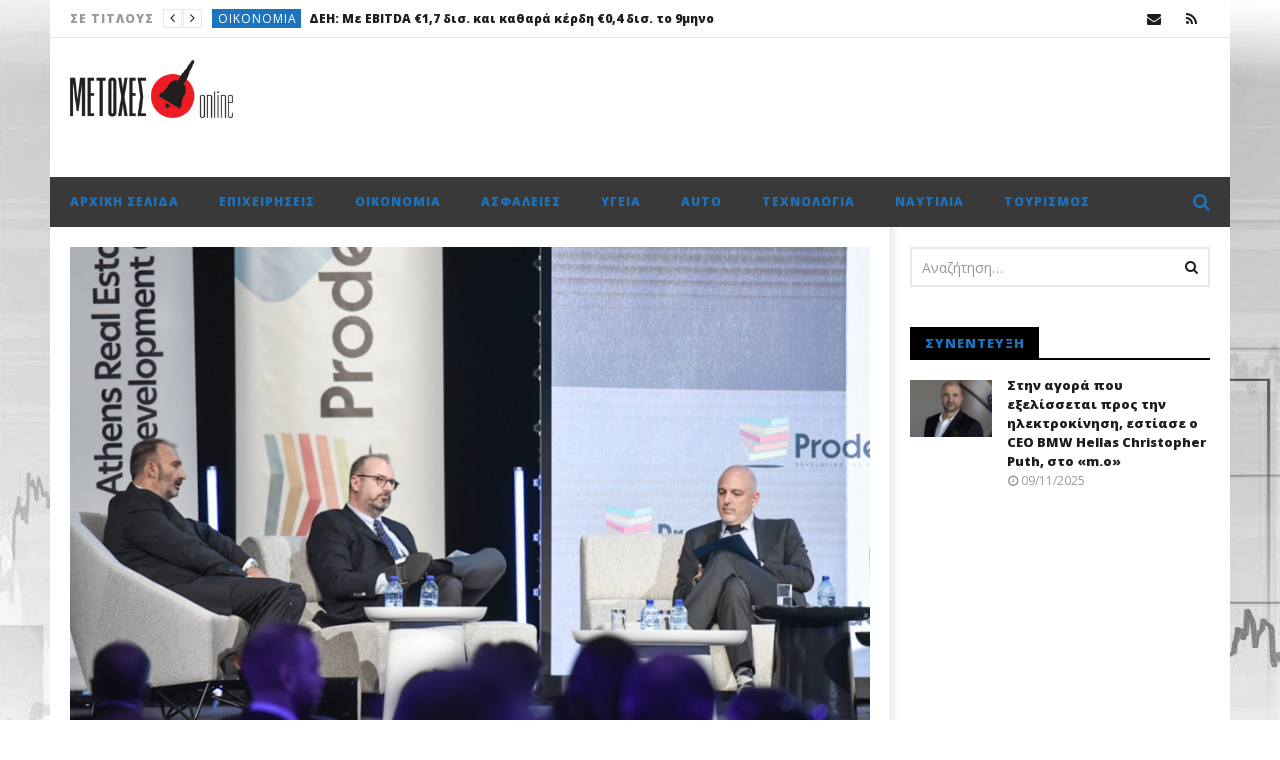

--- FILE ---
content_type: text/html; charset=UTF-8
request_url: https://metoxes.online/2022/10/%CE%BA%CE%B5%CF%81%CE%B4%CE%BF%CF%86%CE%BF%CF%81%CE%AF%CE%B1-%CF%83%CF%84%CE%BF-%CE%B2%CE%B9%CF%8E%CF%83%CE%B9%CE%BC%CE%BF-%CF%84%CE%BF%CF%85%CF%81%CE%B9%CF%83%CF%84%CE%B9%CE%BA%CF%8C-%CE%BC%CE%BF/
body_size: 28907
content:
<!DOCTYPE html>
<!--[if IE 7]>
<html class="ie ie7" lang="el">
<![endif]-->
<!--[if IE 8]>
<html class="ie ie8" lang="el">
<![endif]-->
<!--[if !(IE 7) | !(IE 8)  ]><!-->
<html lang="el">
<!--<![endif]--><head>
<meta charset="UTF-8">
<meta name="viewport" content="width=device-width, initial-scale=1">
<link rel="profile" href="https://gmpg.org/xfn/11">
<link rel="pingback" href="https://metoxes.online/xmlrpc.php">

<!-- Retina Logo-->
		<style type="text/css" >
		@media only screen and (-webkit-min-device-pixel-ratio: 2),(min-resolution: 192dpi) {
			/* Retina Logo */
			.primary-logo{background:url(https://metoxes.online/wp-content/uploads/2018/01/metoxes-online-site.png) no-repeat center; display:inline-block !important; background-size:contain;}
			.primary-logo img{ opacity:0; visibility:hidden}
			.primary-logo *{display:inline-block}
		}
	</style>
	
	<meta property="og:image" content="https://metoxes.online/wp-content/uploads/2022/10/Panagakis-Prodexpo-2-29-10-22.jpg"/>
	<meta property="og:title" content="23η Prodexpo: Κερδοφορία στο βιώσιμο τουριστικό μοντέλο και οι σύγχρονες  προκλήσεις"/>
	<meta property="og:url" content="https://metoxes.online/2022/10/%ce%ba%ce%b5%cf%81%ce%b4%ce%bf%cf%86%ce%bf%cf%81%ce%af%ce%b1-%cf%83%cf%84%ce%bf-%ce%b2%ce%b9%cf%8e%cf%83%ce%b9%ce%bc%ce%bf-%cf%84%ce%bf%cf%85%cf%81%ce%b9%cf%83%cf%84%ce%b9%ce%ba%cf%8c-%ce%bc%ce%bf/"/>
	<meta property="og:site_name" content="Metoxes Online"/>
	<meta property="og:type" content="article"/>
	<meta property="og:description" content="Στις προκλήσεις για κερδοφορία σε ένα βιώσιμο τουριστικό μοντέλο, εστίασαν ο President &amp; Founder"/>
    <meta property="fb:app_id" content="" />
    <!--Meta for twitter-->
    <meta name="twitter:card" value="summary" />
    <meta name="twitter:site" content="@Metoxes Online" />
    <meta name="twitter:title" content="23η Prodexpo: Κερδοφορία στο βιώσιμο τουριστικό μοντέλο και οι σύγχρονες  προκλήσεις" />
    <meta name="twitter:description" content="Στις προκλήσεις για κερδοφορία σε ένα βιώσιμο τουριστικό μοντέλο, εστίασαν ο President &amp; Founder" />
    <meta name="twitter:image" content="https://metoxes.online/wp-content/uploads/2022/10/Panagakis-Prodexpo-2-29-10-22.jpg" />
    <meta name="twitter:url" content="https://metoxes.online/2022/10/%ce%ba%ce%b5%cf%81%ce%b4%ce%bf%cf%86%ce%bf%cf%81%ce%af%ce%b1-%cf%83%cf%84%ce%bf-%ce%b2%ce%b9%cf%8e%cf%83%ce%b9%ce%bc%ce%bf-%cf%84%ce%bf%cf%85%cf%81%ce%b9%cf%83%cf%84%ce%b9%ce%ba%cf%8c-%ce%bc%ce%bf/" />    
	<meta property="description" content="Στις προκλήσεις για κερδοφορία σε ένα βιώσιμο τουριστικό μοντέλο, εστίασαν ο President &amp; Founder"/>
	<title>23η Prodexpo: Κερδοφορία στο βιώσιμο τουριστικό μοντέλο και οι σύγχρονες  προκλήσεις &#8211; Metoxes Online</title>
<meta name='robots' content='max-image-preview:large' />
	<style>img:is([sizes="auto" i], [sizes^="auto," i]) { contain-intrinsic-size: 3000px 1500px }</style>
	<link rel='dns-prefetch' href='//widgetlogic.org' />
<link rel='dns-prefetch' href='//fonts.googleapis.com' />
<link rel="alternate" type="application/rss+xml" title="Ροή RSS &raquo; Metoxes Online" href="https://metoxes.online/feed/" />
<link rel="alternate" type="application/rss+xml" title="Ροή Σχολίων &raquo; Metoxes Online" href="https://metoxes.online/comments/feed/" />
<link rel="alternate" type="application/rss+xml" title="Ροή Σχολίων Metoxes Online &raquo; 23η Prodexpo: Κερδοφορία στο βιώσιμο τουριστικό μοντέλο και οι σύγχρονες  προκλήσεις" href="https://metoxes.online/2022/10/%ce%ba%ce%b5%cf%81%ce%b4%ce%bf%cf%86%ce%bf%cf%81%ce%af%ce%b1-%cf%83%cf%84%ce%bf-%ce%b2%ce%b9%cf%8e%cf%83%ce%b9%ce%bc%ce%bf-%cf%84%ce%bf%cf%85%cf%81%ce%b9%cf%83%cf%84%ce%b9%ce%ba%cf%8c-%ce%bc%ce%bf/feed/" />
<script type="text/javascript">
/* <![CDATA[ */
window._wpemojiSettings = {"baseUrl":"https:\/\/s.w.org\/images\/core\/emoji\/16.0.1\/72x72\/","ext":".png","svgUrl":"https:\/\/s.w.org\/images\/core\/emoji\/16.0.1\/svg\/","svgExt":".svg","source":{"concatemoji":"https:\/\/metoxes.online\/wp-includes\/js\/wp-emoji-release.min.js?ver=01c24d979d25e68cf4621010e16bffd7"}};
/*! This file is auto-generated */
!function(s,n){var o,i,e;function c(e){try{var t={supportTests:e,timestamp:(new Date).valueOf()};sessionStorage.setItem(o,JSON.stringify(t))}catch(e){}}function p(e,t,n){e.clearRect(0,0,e.canvas.width,e.canvas.height),e.fillText(t,0,0);var t=new Uint32Array(e.getImageData(0,0,e.canvas.width,e.canvas.height).data),a=(e.clearRect(0,0,e.canvas.width,e.canvas.height),e.fillText(n,0,0),new Uint32Array(e.getImageData(0,0,e.canvas.width,e.canvas.height).data));return t.every(function(e,t){return e===a[t]})}function u(e,t){e.clearRect(0,0,e.canvas.width,e.canvas.height),e.fillText(t,0,0);for(var n=e.getImageData(16,16,1,1),a=0;a<n.data.length;a++)if(0!==n.data[a])return!1;return!0}function f(e,t,n,a){switch(t){case"flag":return n(e,"\ud83c\udff3\ufe0f\u200d\u26a7\ufe0f","\ud83c\udff3\ufe0f\u200b\u26a7\ufe0f")?!1:!n(e,"\ud83c\udde8\ud83c\uddf6","\ud83c\udde8\u200b\ud83c\uddf6")&&!n(e,"\ud83c\udff4\udb40\udc67\udb40\udc62\udb40\udc65\udb40\udc6e\udb40\udc67\udb40\udc7f","\ud83c\udff4\u200b\udb40\udc67\u200b\udb40\udc62\u200b\udb40\udc65\u200b\udb40\udc6e\u200b\udb40\udc67\u200b\udb40\udc7f");case"emoji":return!a(e,"\ud83e\udedf")}return!1}function g(e,t,n,a){var r="undefined"!=typeof WorkerGlobalScope&&self instanceof WorkerGlobalScope?new OffscreenCanvas(300,150):s.createElement("canvas"),o=r.getContext("2d",{willReadFrequently:!0}),i=(o.textBaseline="top",o.font="600 32px Arial",{});return e.forEach(function(e){i[e]=t(o,e,n,a)}),i}function t(e){var t=s.createElement("script");t.src=e,t.defer=!0,s.head.appendChild(t)}"undefined"!=typeof Promise&&(o="wpEmojiSettingsSupports",i=["flag","emoji"],n.supports={everything:!0,everythingExceptFlag:!0},e=new Promise(function(e){s.addEventListener("DOMContentLoaded",e,{once:!0})}),new Promise(function(t){var n=function(){try{var e=JSON.parse(sessionStorage.getItem(o));if("object"==typeof e&&"number"==typeof e.timestamp&&(new Date).valueOf()<e.timestamp+604800&&"object"==typeof e.supportTests)return e.supportTests}catch(e){}return null}();if(!n){if("undefined"!=typeof Worker&&"undefined"!=typeof OffscreenCanvas&&"undefined"!=typeof URL&&URL.createObjectURL&&"undefined"!=typeof Blob)try{var e="postMessage("+g.toString()+"("+[JSON.stringify(i),f.toString(),p.toString(),u.toString()].join(",")+"));",a=new Blob([e],{type:"text/javascript"}),r=new Worker(URL.createObjectURL(a),{name:"wpTestEmojiSupports"});return void(r.onmessage=function(e){c(n=e.data),r.terminate(),t(n)})}catch(e){}c(n=g(i,f,p,u))}t(n)}).then(function(e){for(var t in e)n.supports[t]=e[t],n.supports.everything=n.supports.everything&&n.supports[t],"flag"!==t&&(n.supports.everythingExceptFlag=n.supports.everythingExceptFlag&&n.supports[t]);n.supports.everythingExceptFlag=n.supports.everythingExceptFlag&&!n.supports.flag,n.DOMReady=!1,n.readyCallback=function(){n.DOMReady=!0}}).then(function(){return e}).then(function(){var e;n.supports.everything||(n.readyCallback(),(e=n.source||{}).concatemoji?t(e.concatemoji):e.wpemoji&&e.twemoji&&(t(e.twemoji),t(e.wpemoji)))}))}((window,document),window._wpemojiSettings);
/* ]]> */
</script>
<link rel='stylesheet' id='ct_shortcode_style-css' href='https://metoxes.online/wp-content/plugins/newstube-shortcodes/shortcodes/css/shortcode.css?ver=01c24d979d25e68cf4621010e16bffd7' type='text/css' media='all' />
<link rel='stylesheet' id='wti_like_post_style-css' href='https://metoxes.online/wp-content/plugins/wti-like-post/css/wti_like_post.css?ver=01c24d979d25e68cf4621010e16bffd7' type='text/css' media='all' />
<style id='wp-emoji-styles-inline-css' type='text/css'>

	img.wp-smiley, img.emoji {
		display: inline !important;
		border: none !important;
		box-shadow: none !important;
		height: 1em !important;
		width: 1em !important;
		margin: 0 0.07em !important;
		vertical-align: -0.1em !important;
		background: none !important;
		padding: 0 !important;
	}
</style>
<link rel='stylesheet' id='wp-block-library-css' href='https://metoxes.online/wp-includes/css/dist/block-library/style.min.css?ver=01c24d979d25e68cf4621010e16bffd7' type='text/css' media='all' />
<style id='classic-theme-styles-inline-css' type='text/css'>
/*! This file is auto-generated */
.wp-block-button__link{color:#fff;background-color:#32373c;border-radius:9999px;box-shadow:none;text-decoration:none;padding:calc(.667em + 2px) calc(1.333em + 2px);font-size:1.125em}.wp-block-file__button{background:#32373c;color:#fff;text-decoration:none}
</style>
<link rel='stylesheet' id='block-widget-css' href='https://metoxes.online/wp-content/plugins/widget-logic/block_widget/css/widget.css?ver=1726231429' type='text/css' media='all' />
<style id='global-styles-inline-css' type='text/css'>
:root{--wp--preset--aspect-ratio--square: 1;--wp--preset--aspect-ratio--4-3: 4/3;--wp--preset--aspect-ratio--3-4: 3/4;--wp--preset--aspect-ratio--3-2: 3/2;--wp--preset--aspect-ratio--2-3: 2/3;--wp--preset--aspect-ratio--16-9: 16/9;--wp--preset--aspect-ratio--9-16: 9/16;--wp--preset--color--black: #000000;--wp--preset--color--cyan-bluish-gray: #abb8c3;--wp--preset--color--white: #ffffff;--wp--preset--color--pale-pink: #f78da7;--wp--preset--color--vivid-red: #cf2e2e;--wp--preset--color--luminous-vivid-orange: #ff6900;--wp--preset--color--luminous-vivid-amber: #fcb900;--wp--preset--color--light-green-cyan: #7bdcb5;--wp--preset--color--vivid-green-cyan: #00d084;--wp--preset--color--pale-cyan-blue: #8ed1fc;--wp--preset--color--vivid-cyan-blue: #0693e3;--wp--preset--color--vivid-purple: #9b51e0;--wp--preset--gradient--vivid-cyan-blue-to-vivid-purple: linear-gradient(135deg,rgba(6,147,227,1) 0%,rgb(155,81,224) 100%);--wp--preset--gradient--light-green-cyan-to-vivid-green-cyan: linear-gradient(135deg,rgb(122,220,180) 0%,rgb(0,208,130) 100%);--wp--preset--gradient--luminous-vivid-amber-to-luminous-vivid-orange: linear-gradient(135deg,rgba(252,185,0,1) 0%,rgba(255,105,0,1) 100%);--wp--preset--gradient--luminous-vivid-orange-to-vivid-red: linear-gradient(135deg,rgba(255,105,0,1) 0%,rgb(207,46,46) 100%);--wp--preset--gradient--very-light-gray-to-cyan-bluish-gray: linear-gradient(135deg,rgb(238,238,238) 0%,rgb(169,184,195) 100%);--wp--preset--gradient--cool-to-warm-spectrum: linear-gradient(135deg,rgb(74,234,220) 0%,rgb(151,120,209) 20%,rgb(207,42,186) 40%,rgb(238,44,130) 60%,rgb(251,105,98) 80%,rgb(254,248,76) 100%);--wp--preset--gradient--blush-light-purple: linear-gradient(135deg,rgb(255,206,236) 0%,rgb(152,150,240) 100%);--wp--preset--gradient--blush-bordeaux: linear-gradient(135deg,rgb(254,205,165) 0%,rgb(254,45,45) 50%,rgb(107,0,62) 100%);--wp--preset--gradient--luminous-dusk: linear-gradient(135deg,rgb(255,203,112) 0%,rgb(199,81,192) 50%,rgb(65,88,208) 100%);--wp--preset--gradient--pale-ocean: linear-gradient(135deg,rgb(255,245,203) 0%,rgb(182,227,212) 50%,rgb(51,167,181) 100%);--wp--preset--gradient--electric-grass: linear-gradient(135deg,rgb(202,248,128) 0%,rgb(113,206,126) 100%);--wp--preset--gradient--midnight: linear-gradient(135deg,rgb(2,3,129) 0%,rgb(40,116,252) 100%);--wp--preset--font-size--small: 13px;--wp--preset--font-size--medium: 20px;--wp--preset--font-size--large: 36px;--wp--preset--font-size--x-large: 42px;--wp--preset--spacing--20: 0.44rem;--wp--preset--spacing--30: 0.67rem;--wp--preset--spacing--40: 1rem;--wp--preset--spacing--50: 1.5rem;--wp--preset--spacing--60: 2.25rem;--wp--preset--spacing--70: 3.38rem;--wp--preset--spacing--80: 5.06rem;--wp--preset--shadow--natural: 6px 6px 9px rgba(0, 0, 0, 0.2);--wp--preset--shadow--deep: 12px 12px 50px rgba(0, 0, 0, 0.4);--wp--preset--shadow--sharp: 6px 6px 0px rgba(0, 0, 0, 0.2);--wp--preset--shadow--outlined: 6px 6px 0px -3px rgba(255, 255, 255, 1), 6px 6px rgba(0, 0, 0, 1);--wp--preset--shadow--crisp: 6px 6px 0px rgba(0, 0, 0, 1);}:where(.is-layout-flex){gap: 0.5em;}:where(.is-layout-grid){gap: 0.5em;}body .is-layout-flex{display: flex;}.is-layout-flex{flex-wrap: wrap;align-items: center;}.is-layout-flex > :is(*, div){margin: 0;}body .is-layout-grid{display: grid;}.is-layout-grid > :is(*, div){margin: 0;}:where(.wp-block-columns.is-layout-flex){gap: 2em;}:where(.wp-block-columns.is-layout-grid){gap: 2em;}:where(.wp-block-post-template.is-layout-flex){gap: 1.25em;}:where(.wp-block-post-template.is-layout-grid){gap: 1.25em;}.has-black-color{color: var(--wp--preset--color--black) !important;}.has-cyan-bluish-gray-color{color: var(--wp--preset--color--cyan-bluish-gray) !important;}.has-white-color{color: var(--wp--preset--color--white) !important;}.has-pale-pink-color{color: var(--wp--preset--color--pale-pink) !important;}.has-vivid-red-color{color: var(--wp--preset--color--vivid-red) !important;}.has-luminous-vivid-orange-color{color: var(--wp--preset--color--luminous-vivid-orange) !important;}.has-luminous-vivid-amber-color{color: var(--wp--preset--color--luminous-vivid-amber) !important;}.has-light-green-cyan-color{color: var(--wp--preset--color--light-green-cyan) !important;}.has-vivid-green-cyan-color{color: var(--wp--preset--color--vivid-green-cyan) !important;}.has-pale-cyan-blue-color{color: var(--wp--preset--color--pale-cyan-blue) !important;}.has-vivid-cyan-blue-color{color: var(--wp--preset--color--vivid-cyan-blue) !important;}.has-vivid-purple-color{color: var(--wp--preset--color--vivid-purple) !important;}.has-black-background-color{background-color: var(--wp--preset--color--black) !important;}.has-cyan-bluish-gray-background-color{background-color: var(--wp--preset--color--cyan-bluish-gray) !important;}.has-white-background-color{background-color: var(--wp--preset--color--white) !important;}.has-pale-pink-background-color{background-color: var(--wp--preset--color--pale-pink) !important;}.has-vivid-red-background-color{background-color: var(--wp--preset--color--vivid-red) !important;}.has-luminous-vivid-orange-background-color{background-color: var(--wp--preset--color--luminous-vivid-orange) !important;}.has-luminous-vivid-amber-background-color{background-color: var(--wp--preset--color--luminous-vivid-amber) !important;}.has-light-green-cyan-background-color{background-color: var(--wp--preset--color--light-green-cyan) !important;}.has-vivid-green-cyan-background-color{background-color: var(--wp--preset--color--vivid-green-cyan) !important;}.has-pale-cyan-blue-background-color{background-color: var(--wp--preset--color--pale-cyan-blue) !important;}.has-vivid-cyan-blue-background-color{background-color: var(--wp--preset--color--vivid-cyan-blue) !important;}.has-vivid-purple-background-color{background-color: var(--wp--preset--color--vivid-purple) !important;}.has-black-border-color{border-color: var(--wp--preset--color--black) !important;}.has-cyan-bluish-gray-border-color{border-color: var(--wp--preset--color--cyan-bluish-gray) !important;}.has-white-border-color{border-color: var(--wp--preset--color--white) !important;}.has-pale-pink-border-color{border-color: var(--wp--preset--color--pale-pink) !important;}.has-vivid-red-border-color{border-color: var(--wp--preset--color--vivid-red) !important;}.has-luminous-vivid-orange-border-color{border-color: var(--wp--preset--color--luminous-vivid-orange) !important;}.has-luminous-vivid-amber-border-color{border-color: var(--wp--preset--color--luminous-vivid-amber) !important;}.has-light-green-cyan-border-color{border-color: var(--wp--preset--color--light-green-cyan) !important;}.has-vivid-green-cyan-border-color{border-color: var(--wp--preset--color--vivid-green-cyan) !important;}.has-pale-cyan-blue-border-color{border-color: var(--wp--preset--color--pale-cyan-blue) !important;}.has-vivid-cyan-blue-border-color{border-color: var(--wp--preset--color--vivid-cyan-blue) !important;}.has-vivid-purple-border-color{border-color: var(--wp--preset--color--vivid-purple) !important;}.has-vivid-cyan-blue-to-vivid-purple-gradient-background{background: var(--wp--preset--gradient--vivid-cyan-blue-to-vivid-purple) !important;}.has-light-green-cyan-to-vivid-green-cyan-gradient-background{background: var(--wp--preset--gradient--light-green-cyan-to-vivid-green-cyan) !important;}.has-luminous-vivid-amber-to-luminous-vivid-orange-gradient-background{background: var(--wp--preset--gradient--luminous-vivid-amber-to-luminous-vivid-orange) !important;}.has-luminous-vivid-orange-to-vivid-red-gradient-background{background: var(--wp--preset--gradient--luminous-vivid-orange-to-vivid-red) !important;}.has-very-light-gray-to-cyan-bluish-gray-gradient-background{background: var(--wp--preset--gradient--very-light-gray-to-cyan-bluish-gray) !important;}.has-cool-to-warm-spectrum-gradient-background{background: var(--wp--preset--gradient--cool-to-warm-spectrum) !important;}.has-blush-light-purple-gradient-background{background: var(--wp--preset--gradient--blush-light-purple) !important;}.has-blush-bordeaux-gradient-background{background: var(--wp--preset--gradient--blush-bordeaux) !important;}.has-luminous-dusk-gradient-background{background: var(--wp--preset--gradient--luminous-dusk) !important;}.has-pale-ocean-gradient-background{background: var(--wp--preset--gradient--pale-ocean) !important;}.has-electric-grass-gradient-background{background: var(--wp--preset--gradient--electric-grass) !important;}.has-midnight-gradient-background{background: var(--wp--preset--gradient--midnight) !important;}.has-small-font-size{font-size: var(--wp--preset--font-size--small) !important;}.has-medium-font-size{font-size: var(--wp--preset--font-size--medium) !important;}.has-large-font-size{font-size: var(--wp--preset--font-size--large) !important;}.has-x-large-font-size{font-size: var(--wp--preset--font-size--x-large) !important;}
:where(.wp-block-post-template.is-layout-flex){gap: 1.25em;}:where(.wp-block-post-template.is-layout-grid){gap: 1.25em;}
:where(.wp-block-columns.is-layout-flex){gap: 2em;}:where(.wp-block-columns.is-layout-grid){gap: 2em;}
:root :where(.wp-block-pullquote){font-size: 1.5em;line-height: 1.6;}
</style>
<link rel='stylesheet' id='contact-form-7-css' href='https://metoxes.online/wp-content/plugins/contact-form-7/includes/css/styles.css?ver=6.1.3' type='text/css' media='all' />
<link rel='stylesheet' id='widgetopts-styles-css' href='https://metoxes.online/wp-content/plugins/widget-options/assets/css/widget-options.css?ver=4.1.3' type='text/css' media='all' />
<link rel='stylesheet' id='bootstrap-css' href='https://metoxes.online/wp-content/themes/newstube/css/bootstrap.min.css?ver=01c24d979d25e68cf4621010e16bffd7' type='text/css' media='all' />
<link rel='stylesheet' id='font-awesome-css' href='https://metoxes.online/wp-content/themes/newstube/css/fonts/css/font-awesome.min.css?ver=4.3.0' type='text/css' media='all' />
<link rel='stylesheet' id='swiper-css' href='https://metoxes.online/wp-content/themes/newstube/js/swiper/idangerous.swiper.css?ver=01c24d979d25e68cf4621010e16bffd7' type='text/css' media='all' />
<link rel='stylesheet' id='malihu-scroll-css' href='https://metoxes.online/wp-content/themes/newstube/js/malihu-scroll/jquery.mCustomScrollbar.min.css?ver=01c24d979d25e68cf4621010e16bffd7' type='text/css' media='all' />
<link rel='stylesheet' id='cactus-style-css' href='https://metoxes.online/wp-content/themes/newstube/style.css?ver=01c24d979d25e68cf4621010e16bffd7' type='text/css' media='all' />
<link rel='stylesheet' id='google-fonts-css' href='//fonts.googleapis.com/css?family=Open+Sans%3A400%2C800%2C400italic%2C800italic&#038;ver=6.8.3' type='text/css' media='all' />
<script type="text/javascript" src="https://metoxes.online/wp-includes/js/jquery/jquery.min.js?ver=3.7.1" id="jquery-core-js"></script>
<script type="text/javascript" src="https://metoxes.online/wp-includes/js/jquery/jquery-migrate.min.js?ver=3.4.1" id="jquery-migrate-js"></script>
<script type="text/javascript" id="wti_like_post_script-js-extra">
/* <![CDATA[ */
var wtilp = {"ajax_url":"https:\/\/metoxes.online\/wp-admin\/admin-ajax.php"};
/* ]]> */
</script>
<script type="text/javascript" src="https://metoxes.online/wp-content/plugins/wti-like-post/js/wti_like_post.js?ver=01c24d979d25e68cf4621010e16bffd7" id="wti_like_post_script-js"></script>
<script type="text/javascript" id="ajax-request-js-extra">
/* <![CDATA[ */
var cactus = {"ajaxurl":"https:\/\/metoxes.online\/wp-admin\/admin-ajax.php","query_vars":{"page":0,"year":2022,"monthnum":10,"name":"%ce%ba%ce%b5%cf%81%ce%b4%ce%bf%cf%86%ce%bf%cf%81%ce%af%ce%b1-%cf%83%cf%84%ce%bf-%ce%b2%ce%b9%cf%8e%cf%83%ce%b9%ce%bc%ce%bf-%cf%84%ce%bf%cf%85%cf%81%ce%b9%cf%83%cf%84%ce%b9%ce%ba%cf%8c-%ce%bc%ce%bf","error":"","m":"","p":0,"post_parent":"","subpost":"","subpost_id":"","attachment":"","attachment_id":0,"pagename":"","page_id":0,"second":"","minute":"","hour":"","day":0,"w":0,"category_name":"","tag":"","cat":"","tag_id":"","author":"","author_name":"","feed":"","tb":"","paged":0,"meta_key":"","meta_value":"","preview":"","s":"","sentence":"","title":"","fields":"all","menu_order":"","embed":"","category__in":[],"category__not_in":[],"category__and":[],"post__in":[],"post__not_in":[],"post_name__in":[],"tag__in":[],"tag__not_in":[],"tag__and":[],"tag_slug__in":[],"tag_slug__and":[],"post_parent__in":[],"post_parent__not_in":[],"author__in":[],"author__not_in":[],"search_columns":[],"ignore_sticky_posts":false,"suppress_filters":false,"cache_results":true,"update_post_term_cache":true,"update_menu_item_cache":false,"lazy_load_term_meta":true,"update_post_meta_cache":true,"post_type":"","posts_per_page":18,"nopaging":false,"comments_per_page":"50","no_found_rows":false,"order":"DESC"},"current_url":"https:\/\/metoxes.online\/2022\/10\/%CE%BA%CE%B5%CF%81%CE%B4%CE%BF%CF%86%CE%BF%CF%81%CE%AF%CE%B1-%CF%83%CF%84%CE%BF-%CE%B2%CE%B9%CF%8E%CF%83%CE%B9%CE%BC%CE%BF-%CF%84%CE%BF%CF%85%CF%81%CE%B9%CF%83%CF%84%CE%B9%CE%BA%CF%8C-%CE%BC%CE%BF"};
/* ]]> */
</script>
<script type="text/javascript" src="https://metoxes.online/wp-content/themes/newstube/js/ajax.js?ver=01c24d979d25e68cf4621010e16bffd7" id="ajax-request-js"></script>
<script></script><link rel="https://api.w.org/" href="https://metoxes.online/wp-json/" /><link rel="alternate" title="JSON" type="application/json" href="https://metoxes.online/wp-json/wp/v2/posts/136231" /><link rel="EditURI" type="application/rsd+xml" title="RSD" href="https://metoxes.online/xmlrpc.php?rsd" />
<link rel="canonical" href="https://metoxes.online/2022/10/%ce%ba%ce%b5%cf%81%ce%b4%ce%bf%cf%86%ce%bf%cf%81%ce%af%ce%b1-%cf%83%cf%84%ce%bf-%ce%b2%ce%b9%cf%8e%cf%83%ce%b9%ce%bc%ce%bf-%cf%84%ce%bf%cf%85%cf%81%ce%b9%cf%83%cf%84%ce%b9%ce%ba%cf%8c-%ce%bc%ce%bf/" />
<link rel="alternate" title="oEmbed (JSON)" type="application/json+oembed" href="https://metoxes.online/wp-json/oembed/1.0/embed?url=https%3A%2F%2Fmetoxes.online%2F2022%2F10%2F%25ce%25ba%25ce%25b5%25cf%2581%25ce%25b4%25ce%25bf%25cf%2586%25ce%25bf%25cf%2581%25ce%25af%25ce%25b1-%25cf%2583%25cf%2584%25ce%25bf-%25ce%25b2%25ce%25b9%25cf%258e%25cf%2583%25ce%25b9%25ce%25bc%25ce%25bf-%25cf%2584%25ce%25bf%25cf%2585%25cf%2581%25ce%25b9%25cf%2583%25cf%2584%25ce%25b9%25ce%25ba%25cf%258c-%25ce%25bc%25ce%25bf%2F" />
<link rel="alternate" title="oEmbed (XML)" type="text/xml+oembed" href="https://metoxes.online/wp-json/oembed/1.0/embed?url=https%3A%2F%2Fmetoxes.online%2F2022%2F10%2F%25ce%25ba%25ce%25b5%25cf%2581%25ce%25b4%25ce%25bf%25cf%2586%25ce%25bf%25cf%2581%25ce%25af%25ce%25b1-%25cf%2583%25cf%2584%25ce%25bf-%25ce%25b2%25ce%25b9%25cf%258e%25cf%2583%25ce%25b9%25ce%25bc%25ce%25bf-%25cf%2584%25ce%25bf%25cf%2585%25cf%2581%25ce%25b9%25cf%2583%25cf%2584%25ce%25b9%25ce%25ba%25cf%258c-%25ce%25bc%25ce%25bf%2F&#038;format=xml" />
<meta name="generator" content="Powered by WPBakery Page Builder - drag and drop page builder for WordPress."/>
<!-- custom css -->
				<style type="text/css">#main-nav .navbar-brand {
    padding-top: 2px;
    padding-bottom: 10px;
}

#main-nav .container &gt; .navbar-header &gt; .navbar-brand img {
    max-height: 90px;
}

.widget-inner .textwidget {

    margin-bottom: 10px;
    margin-top: 10px;

}
.cactus-headline .swiper-slide a.title-slide {
    max-width: 700px;
}

.cactus-scb .cactus-listing-config.style-1 .primary-post-content .picture-content .content-abs-post .cactus-post-title &gt; a {

text-shadow: -1px 0 black, 0 1px black, 1px 0 black, 0 -1px black; 

}
#main-menu &gt; .navbar-default .main-menu-wrap { background-color: black; }

.cactus-breadcrumb {
  display: none;
}

.cactus-scb .cactus-listing-config.style-1 .primary-post-content .picture-content .content-abs-post .cactus-post-title a {
text-shadow: -1px 0 black, 0 1px black, 1px 0 black, 0 -1px black; 

}

.yarpp-related {
    display: none;
}

	/* background */
    .bg-main-color,
    .cactus-note-cat,
    .subs-button .subs-row .subs-cell a,
    #top-nav .navbar-nav>li ul:before,
    #main-menu .navbar-default .navbar-nav>li>a:hover, 
	#main-menu .navbar-default .navbar-nav>li.current-menu-item>a,
    #main-menu .navbar-default .navbar-nav>li:hover>a,
    #main-menu .navbar-nav>li ul:before,
    #main-menu .navbar-default.cactus-sticky-menu .navbar-nav>li>a:hover, 
    .cactus-nav.style-3 #main-menu .navbar-default.cactus-sticky-menu .navbar-nav>li>a:hover,
    .widget .widget-title:before,
    .cactus-related-posts .title-related-post:before,
    .cactus-now-playing,
    .post-style-gallery .pagination .swiper-pagination-switch:hover,
    .post-style-gallery .pagination .swiper-pagination-switch.swiper-active-switch,
    .cactus-video-list-content .cactus-widget-posts .cactus-widget-posts-item .video-active,
    .comments-area .comment-reply-title:before,
	.comments-area .comments-title:before,
    #main-menu .navbar-default .navbar-nav.user_submit>li>a:hover,
    .cactus-thumb-slider .bottom-absolute,
    .item-review h4:before,
    .item-review .box-progress .progress .progress-bar,
    .star-rating-block .rating-title:before,
    .cactus-slider-sync .cactus-silder-sync-listing .sync-img-content > div > .hr-active,
    .cactus-slider-sync[data-layout="vertical"] .cactus-silder-sync-listing .swiper-slide:before,
    footer .footer-info .link #menu-footer-menu li:after,
    body.archive.category .cactus-listing-heading h1,
    .widget.widget_shopping_cart .buttons a:last-child,
    .woocommerce .widget_price_filter .price_slider_amount .button,
    .woocommerce #reviews #review_form_wrapper h3:before,
    .single-product .upsells.products h2:before,
    .woocommerce-page #payment #place_order, .woocommerce-checkout form.login .form-row .button,
    .woocommerce div.product form.cart .button.single_add_to_cart_button,
    .wpb_row .woocommerce #payment #place_order,
    .wpb_row .woocommerce.add_to_cart_inline .button.add_to_cart_button:hover,
    .cactus-tab .cactus-tab-heading .cactus-tab-title span
	{background-color: #1e73be;}
	.woocommerce .sale-on{ border-top-color:#1e73be}
	/* color */
	
    .main-color,
	a, 
    a:focus,
	/*a:hover,*/
    .woocommerce .return-to-shop a.button:hover, .woocommerce .cart input.checkout-button.button, .woocommerce-shipping-calculator button.button:hover, .woocommerce .cart .button:hover, .woocommerce .cart input.button:hover,
	.woocommerce #review_form #respond .form-submit input,
    .woocommerce .widget_price_filter .price_slider_amount .button:hover,
    .widget_price_filter .price_slider_amount .button:hover, .widget.widget_shopping_cart .buttons a:hover,
    .btn-default:not(:hover):not(.load-more):not([data-dismiss="modal"]), 
    button:not(:hover):not(.load-more):not([data-dismiss="modal"]):not([name="calc_shipping"]):not(.button), 
    input[type=button]:not(:hover):not(.load-more):not([data-dismiss="modal"]), 
    input[type=submit]:not(:hover):not(.load-more):not([data-dismiss="modal"]):not([name="apply_coupon"]):not([name="update_cart"]):not([name="login"]), 
    .btn-default:not(:hover):not(.load-more):not([data-dismiss="modal"]):visited, 
    button:not(:hover):not(.load-more):not([data-dismiss="modal"]):visited, 
    input[type=button]:not(:hover):not(.load-more):not([data-dismiss="modal"]):visited, 
    input[type=submit]:not(:hover):not(.load-more):not([data-dismiss="modal"]):visited,
	.btn-large,
	.btn-large:visited,
	*[data-toggle="tooltip"]:not(.share-tool-block),
	.dark-div .cactus-info:hover,
	.cactus-note-point,
	#main-menu .navbar-default .navbar-nav>li>a,
	#off-canvas .off-menu ul li a:hover,
	#top-nav .navbar-nav.open-menu-mobile-top>li>ul>li a:hover,
	#main-menu .dropdown-mega .channel-content .row .content-item .video-item .item-head h3 a:hover,
	#main-menu .dropdown-mega .sub-menu-box-grid .columns li ul li.header,
    .cactus-sidebar .widget .widget-title,
    .tag-group a:hover,
	.tag-group a:focus,
    .cactus-listing-carousel-content .cactus-listing-config.style-1.style-3 .cactus-post-title > a:hover,
    .post-style-gallery .pre-carousel:hover,
	.post-style-gallery .next-carousel:hover,
    .dark-div .cactus-video-list-content .video-listing .cactus-widget-posts .widget-posts-title a:hover,
    .cactus-video-list-content .cactus-widget-posts .cactus-widget-posts-item.active .widget-posts-title a,
    footer .footer-info .link a:hover,
	.cactus-nav.style-4 #main-menu .navbar-default:not(.cactus-sticky-menu) .navbar-nav>li:hover>a,	
    .cactus-nav.style-4 #main-menu .navbar-default:not(.cactus-sticky-menu) .navbar-nav.user_submit>li>a:hover,    
    .cactus-nav.style-4 #main-menu .navbar-default:not(.cactus-sticky-menu) .navbar-nav>li.current-menu-item>a,
    .cactus-nav.style-4 #main-menu .navbar-default:not(.cactus-sticky-menu) .navbar-nav:not(.user_submit)>li>a:hover, 
	.cactus-nav.style-4 #main-menu .navbar-default:not(.cactus-sticky-menu) .navbar-nav:not(.user_submit)>li.current-menu-item>a, 
	.cactus-nav.style-4 #main-menu .navbar-default:not(.cactus-sticky-menu) .navbar-nav:not(.user_submit)>li:hover>a,	
    .wptt_TwitterTweets ul.fetched_tweets li.tweets_avatar .tweet_data a:hover,    
	.dark-div .widget_calendar a:hover,    
    
	.item-review .box-text .score,	
	.cactus-slider-sync .pre-carousel:hover,
	.cactus-slider-sync .next-carousel:hover,	
	.cactus-thumb-slider .thumb-content .swiper-slide .thumb-item:hover .cactus-note-cat,
	.cactus-thumb-slider .thumb-content .swiper-slide.active .thumb-item .cactus-note-cat,
	.cactus-thumb-slider .pre-carousel:hover,
	.cactus-thumb-slider .next-carousel:hover,	
	.cactus-banner-parallax .sub-content h3 a:hover,	
	.cactus-slider-wrap .cactus-slider-btn-prev:hover,
	.cactus-slider-wrap .cactus-slider-btn-next:hover,
	.cactus-scb .cactus-scb-title,	
	.cactus-banner-parallax-slider .cactus-info:hover,
	.cactus-banner-parallax-slider .dark-div .cactus-info:hover,	
	.cactus-carousel .pre-carousel:hover,
	.cactus-carousel .next-carousel:hover,
    .compare-table-wrapper .btn-default,
	.compare-table-wrapper .btn-default:visited,
	.cactus-topic-box .topic-box-title,
	.cactus-divider.style-4 > h6,
    .cactus-topic-box .topic-box-item a:hover,
    .cactus-change-video:hover .button-cell > span:last-child,  
    .easy-tab .tabs li.active a,
    .easy-tab .tabs li a:hover,
    .woocommerce .woocommerce-archive ul.products li.item-product .button:hover,
    .widget.widget_shopping_cart .buttons a:last-child:hover,
    .wpb_row .woocommerce ul.products li.item-product .button:hover,
    .wpb_row .woocommerce table.my_account_orders .button.view:hover,
    .cactus-topic-box .topic-box-item a:hover    
	{color: #1e73be;}
    
    @media(max-width:1024px) {
    	#wrap .cactus-nav #main-menu .navbar-default.cactus-sticky-menu .navbar-nav.open-menu-mobile>li>a:hover,
		#wrap .cactus-nav #main-menu .navbar-default.cactus-sticky-menu .navbar-nav.search-drop-down>li>a:hover,
		#wrap .cactus-nav #main-menu .navbar-default.cactus-sticky-menu .navbar-nav.user_submit>li>a:hover,
        #wrap .cactus-nav #main-menu .navbar-default.cactus-sticky-menu .navbar-nav.open-menu-mobile>li:hover>a,
		#wrap .cactus-nav #main-menu .navbar-default.cactus-sticky-menu .navbar-nav.search-drop-down>li:hover>a,
		#wrap .cactus-nav #main-menu .navbar-default.cactus-sticky-menu .navbar-nav.user_submit>li:hover>a {color: #1e73be;}
   	}

	/* border color */

	#main-menu .dropdown-mega .preview-mode,
	.cactus-nav.style-2 #main-menu,
	.cactus-nav.style-3 #main-menu,
	footer .footer-info,
	.compare-table-wrapper > .compare-table,
	#main-menu .search-drop-down>li>ul,
    .tm-multilink .multilink-table-wrap .multilink-item,
    .cactus-tab .cactus-tab-heading
	{
		border-color: #1e73be;
	}




        .sub-menu,
        #top-nav .navbar-nav>li>a,
        #top-nav .navbar-nav>li ul li a,
        #main-menu .navbar-default .navbar-nav>li>a,
        #main-menu .navbar-nav>li ul li a,
        .cactus-headline .title,
        #main-menu .navbar-default .navbar-nav.user_submit>li>a>span,
        .cactus-headline .cactus-note-cat,
        .cactus-headline .swiper-slide a.title-slide { font-size:12px;}
            .cactus-headline .button-prev, 
    		.cactus-headline .button-next {font-size:14px;}	            
		    	h1, .h1 { font-size:37px;} 	
		h2, .h2,
        .cactus-listing-config.style-1 .cactus-post-item.featured-post .cactus-post-title { font-size:30px;} 
        
        						
		h3, .h3 { font-size:24px;} 						
		h4, .h4 { font-size:19px;} 						
		h5, .h5 { font-size:15px;}							
    	h6, .h6,
        .easy-tab .tabs li a,
        .cactus-scb[data-style="1"] .cactus-listing-config.style-1 .cactus-post-item:not(:first-child) .cactus-post-title,
    	.cactus-scb[data-style="3"] .cactus-listing-config.style-1 .cactus-post-item:not(:first-child) .primary-post-content .picture-content .content-abs-post .cactus-post-title,
    	.cactus-scb[data-style="4"] .cactus-listing-config.style-1 .fix-right-style-4 .cactus-post-item .cactus-post-title,
    	.cactus-scb[data-style="5"] .cactus-listing-config.style-1 .primary-post-content .picture-content .content-abs-post .cactus-post-title,
    	.cactus-scb[data-style="6"] .cactus-listing-config.style-1 .cactus-post-item:not(:first-child) .cactus-post-title,
        .cactus-widget-posts.style-2 .widget-posts-title,
        .cactus-tab .cactus-tab-heading { font-size:13px}        
	





@media screen and (max-width: 600px) {
	/*
	Label the data
	*/
	.woocommerce-page table.shop_table td.product-remove:before {
		content: "DELETE";
	}
	
	.woocommerce-page table.shop_table td.product-thumbnail:before {
		content: "IMAGE";
	}
	
	.woocommerce-page table.shop_table td.product-name:before {
		content: "PRODUCT";
	}
	
	.woocommerce-page table.shop_table td.product-price:before {
		content: "PRICE";
	}
	
	.woocommerce-page table.shop_table td.product-quantity:before {
		content: "QUANTITY";
	}
	
	.woocommerce-page table.shop_table td.product-subtotal:before {
		content: "SUBTOTAL";
	}
	
	.woocommerce-page table.shop_table td.product-total:before {
		content: "TOTAL";
	}
}
</style>
			<!-- end custom css --><noscript><style> .wpb_animate_when_almost_visible { opacity: 1; }</style></noscript></head>
<body data-rsssl=1 class="wp-singular post-template-default single single-post postid-136231 single-format-standard wp-theme-newstube  group-blog wpb-js-composer js-comp-ver-8.7.1 vc_responsive">	

	 <style type="text/css" rel="stylesheet" scoped>#body-wrap{background: url(https://metoxes.online/wp-content/uploads/2018/01/Skin_background_metoxes.jpg)   fixed ;}</style><div id="body-wrap" class="">
    <div id="wrap">
        <header class="">
    	
<!--Navigation style-->
<div class="cactus-nav ">

    <!--Top NAV-->
    <div id="top-nav">

    <nav class="navbar navbar-default" role="navigation">
        <div class="container">
            <!--Headlines-->
             <aside id="headline_id-2" class="widget col-md-12 nav navbar-nav navbar-left cactus-headline rps-hidden module widget-col headline"><div class="widget-inner"><ul class="nav navbar-nav navbar-left rps-hidden"><li class="title">Σε τίτλους</li>
					<li class="navigation">
				       <div class="button-prev"><i class="fa fa-angle-left"></i></div>
				       <div class="button-next"><i class="fa fa-angle-right"></i></div>
				   	</li>
				   	<li class="cactus-swiper-container" data-settings="[mode:cactus-fix-composer]"><div class="swiper-wrapper">
				    			<div class="swiper-slide">
				<div class="cactus-note-cat"><a href="https://metoxes.online/category/economy/" title="View all posts in Οικονομία">Οικονομία</a>
                </div><a class="title-slide" href="https://metoxes.online/2025/11/%ce%b4%ce%b5%ce%b7-%ce%bc%ce%b5-%cf%80%cf%81%ce%bf%cf%83%ce%b1%cf%81%ce%bc%ce%bf%cf%83%ce%bc%ce%ad%ce%bd%ce%bf-ebitda-e17-%ce%b4%ce%b9%cf%83-%ce%ba%ce%b1%ce%b9-%ce%ba%ce%b1%ce%b8%ce%b1%cf%81/" title="ΔΕΗ: Με EBITDA €1,7 δισ. και καθαρά κέρδη €0,4 δισ. το 9μηνο">ΔΕΗ: Με EBITDA €1,7 δισ. και καθαρά κέρδη €0,4 δισ. το 9μηνο</a>
				    			</div>
				    			<div class="swiper-slide">
				<div class="cactus-note-cat"><a href="https://metoxes.online/category/frontpage/" title="View all posts in Το πρωτοσέλιδο">Το πρωτοσέλιδο</a>
                </div><a class="title-slide" href="https://metoxes.online/2025/11/%ce%bf-%ce%b4%ce%b9%ce%b5%ce%b8%ce%bd%ce%ae%cf%82-%ce%b1%ce%b5%cf%81%ce%bf%ce%bb%ce%b9%ce%bc%ce%ad%ce%bd%ce%b1%cf%82-%ce%b7%cf%81%ce%b1%ce%ba%ce%bb%ce%b5%ce%af%ce%bf%cf%85-%ce%ba%cf%81%ce%ae%cf%84/" title="Ο Διεθνής Αερολιμένας Ηρακλείου Κρήτης">Ο Διεθνής Αερολιμένας Ηρακλείου Κρήτης</a>
				    			</div>
				    			<div class="swiper-slide">
				<div class="cactus-note-cat"><a href="https://metoxes.online/category/xaa/" title="View all posts in Χρηματιστήριο">Χρηματιστήριο</a>
                </div><a class="title-slide" href="https://metoxes.online/2025/11/%ce%b5%ce%bb%ce%bb%ce%b7%ce%bd%ce%b9%ce%ba%ce%b1-%cf%87%cf%81%ce%b7%ce%bc%ce%b1%cf%84%ce%b9%cf%83%cf%84%ce%b7%cf%81%ce%b9%ce%b1-%ce%ba%ce%bf-%ce%b1%ce%bd%ce%b1%ce%ba%ce%bf%ce%af%ce%bd%cf%89%cf%83/" title="ΕΛΛΗΝΙΚΑ ΧΡΗΜΑΤΙΣΤΗΡΙΑ (ΚΟ): Ανακοίνωση αποτελεσμάτων Δημόσιας Πρότασης">ΕΛΛΗΝΙΚΑ ΧΡΗΜΑΤΙΣΤΗΡΙΑ (ΚΟ): Ανακοίνωση αποτελεσμάτων Δημόσιας Πρότασης</a>
				    			</div>
				    			<div class="swiper-slide">
				<div class="cactus-note-cat"><a href="https://metoxes.online/category/xaa/" title="View all posts in Χρηματιστήριο">Χρηματιστήριο</a>
                </div><a class="title-slide" href="https://metoxes.online/2025/11/%ce%b1%ce%b5%cf%81%ce%bf%cf%80%ce%bf%cf%81%ce%b9%ce%b1-%ce%b1%ce%b9%ce%b3%ce%b1%ce%b9%ce%bf%cf%85-%ce%b1-%ce%b5-%ce%b1%ce%b3%ce%bf%cf%81%ce%ac-%ce%af%ce%b4%ce%b9%cf%89%ce%bd-%ce%bf%ce%bc%ce%bf%ce%bb/" title="ΑΕΡΟΠΟΡΙΑ ΑΙΓΑΙΟΥ Α.Ε.: Αγορά ίδιων ομολογιών">ΑΕΡΟΠΟΡΙΑ ΑΙΓΑΙΟΥ Α.Ε.: Αγορά ίδιων ομολογιών</a>
				    			</div>
				    			<div class="swiper-slide">
				<div class="cactus-note-cat"><a href="https://metoxes.online/category/frontpage/" title="View all posts in Το πρωτοσέλιδο">Το πρωτοσέλιδο</a>
                </div><a class="title-slide" href="https://metoxes.online/2025/11/%ce%b7-deutsche-bank-%ce%ba%ce%b1%ce%b9-%cf%84%ce%bf-%ce%bc%ce%b1%ce%b6%ce%b9%ce%ba%cf%8c-sell-off-%cf%83%cf%84%ce%b9%cf%82-%ce%b1%ce%b3%ce%bf%cf%81%ce%ad%cf%82/" title="Οι λόγοι πίσω από το μαζικό sell-off στις αγορές και πόσο θα κρατήσει, σύμφωνα με την Deutsche Bank">Οι λόγοι πίσω από το μαζικό sell-off στις αγορές και πόσο θα κρατήσει, σύμφωνα με την Deutsche Bank</a>
				    			</div></div></li></ul></div></aside>            <!--Headlines-->
            	
            <!--Share list-->
           		<ul class='nav navbar-nav navbar-right social-listing list-inline social-accounts'>
																														<li class="envelope"><a  href="mailto:info@metoxes.online" title='Email'><i class="fa fa-envelope"></i></a></li>
										<li class="rss"><a target='_blank' href="https://metoxes.online/feed/" title='RSS'><i class="fa fa-rss"></i></a></li>
						        		</ul>
		            <!--Share list-->

            <!--Menu-->
            <ul class="nav navbar-nav navbar-right rps-hidden top-menu-rps">
                            </ul><!--Menu-->

            <!--mobile-->
                        <!--mobile-->

        </div>
    </nav>

</div>    <!--Top NAV-->

    <!--Branding-->
    <div id="main-nav" class="nav-branding">
    <nav class="navbar navbar-default" role="navigation">
        <div class="container">

            <!--Logo-->
            <div class="navbar-header">
                <!--logo-->
                <a class="navbar-brand" href="https://metoxes.online">
                    <div class="primary-logo">
                                                <img src="https://metoxes.online/wp-content/uploads/2018/01/logo.png" alt="Metoxes Online" title="Metoxes Online">
                    </div>
                </a><!--logo-->
            </div><!--Logo-->
                            <ul class="nav navbar-nav navbar-right rps-hidden cactus-header-ads">
                    <li>                    <div class='ad ads_top_nav'><ins class='dcmads' style='display:inline-block;width:728px;height:90px' data-dcm-placement='N7033.4839672METOXES.ONLINE.GR/B34390894.432103048' data-dcm-rendering-mode='iframe' data-dcm-https-only data-dcm-api-frameworks='[APIFRAMEWORKS]' data-dcm-omid-partner='[OMIDPARTNER]' data-dcm-gdpr-applies='gdpr=${GDPR}' data-dcm-gdpr-consent='gdpr_consent=${GDPR_CONSENT_755}' data-dcm-addtl-consent='addtl_consent=${ADDTL_CONSENT}' data-dcm-ltd='false' data-dcm-resettable-device-id='' data-dcm-app-id=''>
  <script src='https://www.googletagservices.com/dcm/dcmads.js'></script>
</ins>
</div>
        	</li>
                </ul>
            
        </div>
    </nav>
</div>    <!--Branding-->

    <!--Primary menu-->
    <div id="main-menu">

    <nav class="navbar navbar-default " role="navigation">
        <div class="container">
            <div class="main-menu-wrap">
                                <ul class="nav navbar-nav cactus-logo-nav is-sticky-menu">
                    <li><a href="https://metoxes.online"><img src="https://metoxes.online/wp-content/uploads/2018/01/metoxes-online-site_small.png" alt="Metoxes Online" title="Metoxes Online"></a></li>
                </ul>
                                <ul class="nav navbar-nav open-menu-mobile">
                  <li class="show-mobile open-menu-mobile-rps"><a href="javascript:;"><i class="fa fa-bars"></i></a></li>
                </ul>
                
                                <!--HTML Struc (truemag)-->
                <ul class="nav navbar-nav cactus-main-menu ">
                    <li id="nav-menu-item-129301" class="main-menu-item menu-item-depth-0 menu-item menu-item-type-post_type menu-item-object-page menu-item-home"><a href="https://metoxes.online/" class="menu-link  main-menu-link">Αρχική σελίδα </a></li>
<li id="nav-menu-item-129305" class="main-menu-item menu-item-depth-0 menu-item menu-item-type-taxonomy menu-item-object-category"><a href="https://metoxes.online/category/business/" class="menu-link  main-menu-link">Επιχειρήσεις </a></li>
<li id="nav-menu-item-136224" class="main-menu-item menu-item-depth-0 menu-item menu-item-type-taxonomy menu-item-object-category current-post-ancestor current-menu-parent current-post-parent"><a href="https://metoxes.online/category/economy/" class="menu-link  main-menu-link">Οικονομία </a></li>
<li id="nav-menu-item-136144" class="main-menu-item menu-item-depth-0 menu-item menu-item-type-taxonomy menu-item-object-category"><a href="https://metoxes.online/category/insurance/" class="menu-link  main-menu-link">Ασφάλειες </a></li>
<li id="nav-menu-item-136334" class="main-menu-item menu-item-depth-0 menu-item menu-item-type-taxonomy menu-item-object-category"><a href="https://metoxes.online/category/healthcare/" class="menu-link  main-menu-link">Υγεία </a></li>
<li id="nav-menu-item-136223" class="main-menu-item menu-item-depth-0 menu-item menu-item-type-taxonomy menu-item-object-category"><a href="https://metoxes.online/category/auto/" class="menu-link  main-menu-link">Auto </a></li>
<li id="nav-menu-item-136411" class="main-menu-item menu-item-depth-0 menu-item menu-item-type-taxonomy menu-item-object-category"><a href="https://metoxes.online/category/tech/" class="menu-link  main-menu-link">Τεχνολογία </a></li>
<li id="nav-menu-item-148921" class="main-menu-item menu-item-depth-0 menu-item menu-item-type-taxonomy menu-item-object-category"><a href="https://metoxes.online/category/shipping/" class="menu-link  main-menu-link">Ναυτιλία </a></li>
<li id="nav-menu-item-148922" class="main-menu-item menu-item-depth-0 menu-item menu-item-type-taxonomy menu-item-object-category"><a href="https://metoxes.online/category/tourism/" class="menu-link  main-menu-link">Τουρισμός </a></li>
                </ul>
                <!--HTML Struc (truemag)-->
				                                <!--Search-->
                <ul class="nav navbar-nav navbar-right search-drop-down dark-div">
                    <li>
                        <a href="javascript:;" class="open-search-main-menu"><i class="fa fa-search"></i><i class="fa fa-times"></i></a>
                        <ul class="search-main-menu">
                            <li>
                                <form action="https://metoxes.online" method="get">
                                    <input type="hidden" name="post_type" value="post">
                                    <input type="text" placeholder="Search..." name="s" value="">
                                    <i class="fa fa-search"></i>
                                    <input type="submit" value="search">
                                </form>
                            </li>
                        </ul>
                    </li>
                </ul>
                <!--Search-->
				            </div>
        </div>
    </nav>
	<input type="hidden" name="sticky_navigation" value="on"/>
</div>    <!--Primary menu-->

</div>
<!--Navigation style-->
        </header>
        
        
    <div id="cactus-body-container"> <!--Add class cactus-body-container for single page-->
        <div class="cactus-single-page cactus-sidebar-control sb-right  ">
            <div class="container">
                <div class="row">
					                    <div class="main-content-col col-md-12 cactus-config-single">
						                        
                        <!--breadcrumb-->
                        <ol class="cactus-breadcrumb" itemscope itemtype="http://schema.org/BreadcrumbList"><li itemprop="itemListElement" itemscope itemtype="http://schema.org/ListItem"><a itemprop="item" href="https://metoxes.online/"><span itemprop="name">Home</span></a><meta itemprop="position" content="1" /></li> <i class="fa fa-angle-right"></i> <li itemprop="itemListElement" itemscope itemtype="http://schema.org/ListItem"><a itemprop="item" href="https://metoxes.online/category/economy/"><span itemprop="name">Οικονομία</span></a><meta itemprop="position" content="2" /></li>  <i class="fa fa-angle-right"></i> <li itemprop="itemListElement" itemscope itemtype="http://schema.org/ListItem" class="current"><span itemprop="name">23η Prodexpo: Κερδοφορία στο βιώσιμο τουριστικό μοντέλο και οι σύγχρονες  προκλήσεις</span><meta itemprop="position" content="3" /></li></ol><!-- .breadcrumbs -->                        <!--breadcrumb-->
                                                <div id='single-post' class="single-post-content">
                                                                                    <article data-id="136231" data-url='https://metoxes.online/2022/10/%ce%ba%ce%b5%cf%81%ce%b4%ce%bf%cf%86%ce%bf%cf%81%ce%af%ce%b1-%cf%83%cf%84%ce%bf-%ce%b2%ce%b9%cf%8e%cf%83%ce%b9%ce%bc%ce%bf-%cf%84%ce%bf%cf%85%cf%81%ce%b9%cf%83%cf%84%ce%b9%ce%ba%cf%8c-%ce%bc%ce%bf/' data-timestamp='1666817787' data-count='0' data-enable-fb-comment='0' id="post-136231" class="cactus-single-content post-136231 post type-post status-publish format-standard has-post-thumbnail hentry category-economy tag-23-prodexpo tag-902 tag-901" >
                                    											<div class="style-post">
    	                            <img src="https://metoxes.online/wp-content/uploads/2022/10/Panagakis-Prodexpo-2-29-10-22.jpg" alt="23η Prodexpo: Κερδοφορία στο βιώσιμο τουριστικό μοντέλο και οι σύγχρονες  προκλήσεις" class="featured">
                                    </div>
    		<div class="heading-post">
			<!--info-->
			<div class="posted-on">
						        	
				<div class="cactus-note-cat"><a href="https://metoxes.online/category/economy/" title="View all posts in Οικονομία">Οικονομία</a>
                </div>							<div class="fix-responsive"></div>
				<a href="https://metoxes.online/2022/10/%ce%ba%ce%b5%cf%81%ce%b4%ce%bf%cf%86%ce%bf%cf%81%ce%af%ce%b1-%cf%83%cf%84%ce%bf-%ce%b2%ce%b9%cf%8e%cf%83%ce%b9%ce%bc%ce%bf-%cf%84%ce%bf%cf%85%cf%81%ce%b9%cf%83%cf%84%ce%b9%ce%ba%cf%8c-%ce%bc%ce%bf/" class="cactus-info" rel="bookmark"><time datetime="2022-10-26T20:56:27+03:00" class="entry-date updated">26/10/2022</time></a>				<span class="vcard author">
					<span class="fn"><a href="https://metoxes.online/author/pressroom/" title="Άρθρα του/της pressroom" rel="author">pressroom</a></span>
				</span>
				<a href="https://metoxes.online/2022/10/%ce%ba%ce%b5%cf%81%ce%b4%ce%bf%cf%86%ce%bf%cf%81%ce%af%ce%b1-%cf%83%cf%84%ce%bf-%ce%b2%ce%b9%cf%8e%cf%83%ce%b9%ce%bc%ce%bf-%cf%84%ce%bf%cf%85%cf%81%ce%b9%cf%83%cf%84%ce%b9%ce%ba%cf%8c-%ce%bc%ce%bf/#respond" class="comment cactus-info">0</a>
			</div><!--info-->

			<!--Title-->
			<h1 class="h3 title entry-title">
									23η Prodexpo: Κερδοφορία στο βιώσιμο τουριστικό μοντέλο και οι σύγχρονες  προκλήσεις									
			</h1>
			<!--Title-->

		</div>
		    		<div class="update_design_post_on">
			<div class="posted-on">
								<a href="https://metoxes.online/2022/10/%ce%ba%ce%b5%cf%81%ce%b4%ce%bf%cf%86%ce%bf%cf%81%ce%af%ce%b1-%cf%83%cf%84%ce%bf-%ce%b2%ce%b9%cf%8e%cf%83%ce%b9%ce%bc%ce%bf-%cf%84%ce%bf%cf%85%cf%81%ce%b9%cf%83%cf%84%ce%b9%ce%ba%cf%8c-%ce%bc%ce%bf/#respond" class="comment cactus-info">0</a>
			</div>
		</div>

		
		<div class="cactus-share-and-like ">
						<a class="share-tool-block open-cactus-share" data-toggle="tooltip" data-placement="top" href="javascript:;" title="share" data-original-title="social share">
				<i class="fa fa-share-alt"></i>
				<i class="fa fa-times"></i>
							</a>
									
			
						<div class="share-tool-block like-button _check-like-id-136231" data-like="like" data-unlike="dislike">
				<div class='watch-action'><div class='watch-position align-left'><div class='action-like'><a class='lbg-style1 like-136231 jlk' href='javascript:void(0)' data-task='like' data-post_id='136231' data-nonce='603c29257a' rel='nofollow'><img class='wti-pixel' src='https://metoxes.online/wp-content/plugins/wti-like-post/images/pixel.gif' title='Like' /><span class='lc-136231 lc'>0</span></a></div><div class='action-unlike'><a class='unlbg-style1 unlike-136231 jlk' href='javascript:void(0)' data-task='unlike' data-post_id='136231' data-nonce='603c29257a' rel='nofollow'><img class='wti-pixel' src='https://metoxes.online/wp-content/plugins/wti-like-post/images/pixel.gif' title='Unlike' /><span class='unlc-136231 unlc'>0</span></a></div> </div> <div class='status-136231 status align-left'></div></div><div class='wti-clear'></div>			</div>
						<div class="share-tool-block like-information">
				<div class="cactus-like-bar"><span style="width:50%;"></span></div>
				<div class="like-dislike pull-right">
					<span class="like"><i class="fa fa-thumbs-up"></i>&nbsp; 0</span>
					<span class="dislike"><i class="fa fa-thumbs-down"></i>&nbsp; 0</span>
				</div>
			</div>
			<script>
				/*like*/
				var __like_number_136231 = document.createElement('SPAN');
				__like_number_136231.className = 'lc';
				var __like_numbertext_136231 = document.createTextNode('0');
				__like_number_136231.appendChild(__like_numbertext_136231);
				var __likediv_136231 = document.querySelector('._check-like-id-136231 .lbg-style1');
				__likediv_136231.appendChild(__like_number_136231);

				/*unlike*/
				var __unlike_number_136231 = document.createElement('SPAN');
				__unlike_number_136231.className = 'unlc';
				var __unlike_numbertext_136231 = document.createTextNode('0');
				__unlike_number_136231.appendChild(__unlike_numbertext_136231);
				var __unlikediv_136231 = document.querySelector('._check-like-id-136231 .unlbg-style1');
				__unlikediv_136231.appendChild(__unlike_number_136231);
			</script>
						<a href="javascript:;" class="share-tool-block open-carousel-listing pull-right">more&nbsp; <i class="fa fa-angle-down"></i></a>
						<div class="clearfix"></div>

			<!--Share-->
								<ul class="social-listing list-inline change-color">
	  				  		<li class="facebook">
		  		 	<a class="trasition-all" title="Share on Facebook" href="#" target="_blank" rel="nofollow" onclick="window.open('https://www.facebook.com/sharer/sharer.php?u='+'https%3A%2F%2Fmetoxes.online%2F2022%2F10%2F%25ce%25ba%25ce%25b5%25cf%2581%25ce%25b4%25ce%25bf%25cf%2586%25ce%25bf%25cf%2581%25ce%25af%25ce%25b1-%25cf%2583%25cf%2584%25ce%25bf-%25ce%25b2%25ce%25b9%25cf%258e%25cf%2583%25ce%25b9%25ce%25bc%25ce%25bf-%25cf%2584%25ce%25bf%25cf%2585%25cf%2581%25ce%25b9%25cf%2583%25cf%2584%25ce%25b9%25ce%25ba%25cf%258c-%25ce%25bc%25ce%25bf%2F','facebook-share-dialog','width=626,height=436');return false;"><i class="fa fa-facebook"></i>
		  		 	</a>
		  		</li>
	    			    	<li class="twitter">
			    	<a class="trasition-all" href="#" title="Share on Twitter" rel="nofollow" target="_blank" onclick="window.open('http://twitter.com/share?text=23%CE%B7+Prodexpo%3A+%CE%9A%CE%B5%CF%81%CE%B4%CE%BF%CF%86%CE%BF%CF%81%CE%AF%CE%B1+%CF%83%CF%84%CE%BF+%CE%B2%CE%B9%CF%8E%CF%83%CE%B9%CE%BC%CE%BF+%CF%84%CE%BF%CF%85%CF%81%CE%B9%CF%83%CF%84%CE%B9%CE%BA%CF%8C+%CE%BC%CE%BF%CE%BD%CF%84%CE%AD%CE%BB%CE%BF+%CE%BA%CE%B1%CE%B9+%CE%BF%CE%B9+%CF%83%CF%8D%CE%B3%CF%87%CF%81%CE%BF%CE%BD%CE%B5%CF%82++%CF%80%CF%81%CE%BF%CE%BA%CE%BB%CE%AE%CF%83%CE%B5%CE%B9%CF%82&amp;url=https%3A%2F%2Fmetoxes.online%2F2022%2F10%2F%25ce%25ba%25ce%25b5%25cf%2581%25ce%25b4%25ce%25bf%25cf%2586%25ce%25bf%25cf%2581%25ce%25af%25ce%25b1-%25cf%2583%25cf%2584%25ce%25bf-%25ce%25b2%25ce%25b9%25cf%258e%25cf%2583%25ce%25b9%25ce%25bc%25ce%25bf-%25cf%2584%25ce%25bf%25cf%2585%25cf%2581%25ce%25b9%25cf%2583%25cf%2584%25ce%25b9%25ce%25ba%25cf%258c-%25ce%25bc%25ce%25bf%2F','twitter-share-dialog','width=626,height=436');return false;"><i class="fa fa-twitter"></i>
			    	</a>
		    	</li>
	    					   	<li class="linkedin">
				   	 	<a class="trasition-all" href="#" title="Share on LinkedIn" rel="nofollow" target="_blank" onclick="window.open('http://www.linkedin.com/shareArticle?mini=true&amp;url=https%3A%2F%2Fmetoxes.online%2F2022%2F10%2F%25ce%25ba%25ce%25b5%25cf%2581%25ce%25b4%25ce%25bf%25cf%2586%25ce%25bf%25cf%2581%25ce%25af%25ce%25b1-%25cf%2583%25cf%2584%25ce%25bf-%25ce%25b2%25ce%25b9%25cf%258e%25cf%2583%25ce%25b9%25ce%25bc%25ce%25bf-%25cf%2584%25ce%25bf%25cf%2585%25cf%2581%25ce%25b9%25cf%2583%25cf%2584%25ce%25b9%25ce%25ba%25cf%258c-%25ce%25bc%25ce%25bf%2F&amp;title=23%CE%B7+Prodexpo%3A+%CE%9A%CE%B5%CF%81%CE%B4%CE%BF%CF%86%CE%BF%CF%81%CE%AF%CE%B1+%CF%83%CF%84%CE%BF+%CE%B2%CE%B9%CF%8E%CF%83%CE%B9%CE%BC%CE%BF+%CF%84%CE%BF%CF%85%CF%81%CE%B9%CF%83%CF%84%CE%B9%CE%BA%CF%8C+%CE%BC%CE%BF%CE%BD%CF%84%CE%AD%CE%BB%CE%BF+%CE%BA%CE%B1%CE%B9+%CE%BF%CE%B9+%CF%83%CF%8D%CE%B3%CF%87%CF%81%CE%BF%CE%BD%CE%B5%CF%82++%CF%80%CF%81%CE%BF%CE%BA%CE%BB%CE%AE%CF%83%CE%B5%CE%B9%CF%82&amp;source=Metoxes+Online','linkedin-share-dialog','width=626,height=436');return false;"><i class="fa fa-linkedin"></i>
				   	 	</a>
				   	</li>
		   				   	<li class="tumblr">
			   	   <a class="trasition-all" href="#" title="Share on Tumblr" rel="nofollow" target="_blank" onclick="window.open('http://www.tumblr.com/share/link?url=https%3A%2F%2Fmetoxes.online%2F2022%2F10%2F%25ce%25ba%25ce%25b5%25cf%2581%25ce%25b4%25ce%25bf%25cf%2586%25ce%25bf%25cf%2581%25ce%25af%25ce%25b1-%25cf%2583%25cf%2584%25ce%25bf-%25ce%25b2%25ce%25b9%25cf%258e%25cf%2583%25ce%25b9%25ce%25bc%25ce%25bf-%25cf%2584%25ce%25bf%25cf%2585%25cf%2581%25ce%25b9%25cf%2583%25cf%2584%25ce%25b9%25ce%25ba%25cf%258c-%25ce%25bc%25ce%25bf%2F&amp;name=23%CE%B7+Prodexpo%3A+%CE%9A%CE%B5%CF%81%CE%B4%CE%BF%CF%86%CE%BF%CF%81%CE%AF%CE%B1+%CF%83%CF%84%CE%BF+%CE%B2%CE%B9%CF%8E%CF%83%CE%B9%CE%BC%CE%BF+%CF%84%CE%BF%CF%85%CF%81%CE%B9%CF%83%CF%84%CE%B9%CE%BA%CF%8C+%CE%BC%CE%BF%CE%BD%CF%84%CE%AD%CE%BB%CE%BF+%CE%BA%CE%B1%CE%B9+%CE%BF%CE%B9+%CF%83%CF%8D%CE%B3%CF%87%CF%81%CE%BF%CE%BD%CE%B5%CF%82++%CF%80%CF%81%CE%BF%CE%BA%CE%BB%CE%AE%CF%83%CE%B5%CE%B9%CF%82','tumblr-share-dialog','width=626,height=436');return false;"><i class="fa fa-tumblr"></i>
			   	   </a>
			   	</li>
	    			    	 <li class="google-plus">
		    	 	<a class="trasition-all" href="#" title="Share on Google Plus" rel="nofollow" target="_blank" onclick="window.open('https://plus.google.com/share?url=https%3A%2F%2Fmetoxes.online%2F2022%2F10%2F%25ce%25ba%25ce%25b5%25cf%2581%25ce%25b4%25ce%25bf%25cf%2586%25ce%25bf%25cf%2581%25ce%25af%25ce%25b1-%25cf%2583%25cf%2584%25ce%25bf-%25ce%25b2%25ce%25b9%25cf%258e%25cf%2583%25ce%25b9%25ce%25bc%25ce%25bf-%25cf%2584%25ce%25bf%25cf%2585%25cf%2581%25ce%25b9%25cf%2583%25cf%2584%25ce%25b9%25ce%25ba%25cf%258c-%25ce%25bc%25ce%25bf%2F','googleplus-share-dialog','width=626,height=436');return false;"><i class="fa fa-google-plus"></i>
		    	 	</a>
		    	 </li>
	    	 		    	 <li class="pinterest">
		    	 	<a class="trasition-all" href="#" title="Pin this" rel="nofollow" target="_blank" onclick="window.open('//pinterest.com/pin/create/button/?url=https%3A%2F%2Fmetoxes.online%2F2022%2F10%2F%25ce%25ba%25ce%25b5%25cf%2581%25ce%25b4%25ce%25bf%25cf%2586%25ce%25bf%25cf%2581%25ce%25af%25ce%25b1-%25cf%2583%25cf%2584%25ce%25bf-%25ce%25b2%25ce%25b9%25cf%258e%25cf%2583%25ce%25b9%25ce%25bc%25ce%25bf-%25cf%2584%25ce%25bf%25cf%2585%25cf%2581%25ce%25b9%25cf%2583%25cf%2584%25ce%25b9%25ce%25ba%25cf%258c-%25ce%25bc%25ce%25bf%2F&amp;media=https%3A%2F%2Fmetoxes.online%2Fwp-content%2Fuploads%2F2022%2F10%2FPanagakis-Prodexpo-2-29-10-22.jpg&amp;description=23%CE%B7+Prodexpo%3A+%CE%9A%CE%B5%CF%81%CE%B4%CE%BF%CF%86%CE%BF%CF%81%CE%AF%CE%B1+%CF%83%CF%84%CE%BF+%CE%B2%CE%B9%CF%8E%CF%83%CE%B9%CE%BC%CE%BF+%CF%84%CE%BF%CF%85%CF%81%CE%B9%CF%83%CF%84%CE%B9%CE%BA%CF%8C+%CE%BC%CE%BF%CE%BD%CF%84%CE%AD%CE%BB%CE%BF+%CE%BA%CE%B1%CE%B9+%CE%BF%CE%B9+%CF%83%CF%8D%CE%B3%CF%87%CF%81%CE%BF%CE%BD%CE%B5%CF%82++%CF%80%CF%81%CE%BF%CE%BA%CE%BB%CE%AE%CF%83%CE%B5%CE%B9%CF%82','pin-share-dialog','width=626,height=436');return false;"><i class="fa fa-pinterest"></i>
		    	 	</a>
		    	 </li>
	    	 		    	 <li class="vk">
		    	 	<a class="trasition-all" href="#" title="Share on VK" rel="nofollow" target="_blank" onclick="window.open('//vkontakte.ru/share.php?url=https%3A%2F%2Fmetoxes.online%2F2022%2F10%2F%25ce%25ba%25ce%25b5%25cf%2581%25ce%25b4%25ce%25bf%25cf%2586%25ce%25bf%25cf%2581%25ce%25af%25ce%25b1-%25cf%2583%25cf%2584%25ce%25bf-%25ce%25b2%25ce%25b9%25cf%258e%25cf%2583%25ce%25b9%25ce%25bc%25ce%25bf-%25cf%2584%25ce%25bf%25cf%2585%25cf%2581%25ce%25b9%25cf%2583%25cf%2584%25ce%25b9%25ce%25ba%25cf%258c-%25ce%25bc%25ce%25bf%2F','vk-share-dialog','width=626,height=436');return false;"><i class="fa fa-vk"></i>
		    	 	</a>
		    	 </li>
	    	 		    	<li class="email">
			    	<a class="trasition-all" href="mailto:?subject=23%CE%B7+Prodexpo%3A+%CE%9A%CE%B5%CF%81%CE%B4%CE%BF%CF%86%CE%BF%CF%81%CE%AF%CE%B1+%CF%83%CF%84%CE%BF+%CE%B2%CE%B9%CF%8E%CF%83%CE%B9%CE%BC%CE%BF+%CF%84%CE%BF%CF%85%CF%81%CE%B9%CF%83%CF%84%CE%B9%CE%BA%CF%8C+%CE%BC%CE%BF%CE%BD%CF%84%CE%AD%CE%BB%CE%BF+%CE%BA%CE%B1%CE%B9+%CE%BF%CE%B9+%CF%83%CF%8D%CE%B3%CF%87%CF%81%CE%BF%CE%BD%CE%B5%CF%82++%CF%80%CF%81%CE%BF%CE%BA%CE%BB%CE%AE%CF%83%CE%B5%CE%B9%CF%82&amp;body=https%3A%2F%2Fmetoxes.online%2F2022%2F10%2F%25ce%25ba%25ce%25b5%25cf%2581%25ce%25b4%25ce%25bf%25cf%2586%25ce%25bf%25cf%2581%25ce%25af%25ce%25b1-%25cf%2583%25cf%2584%25ce%25bf-%25ce%25b2%25ce%25b9%25cf%258e%25cf%2583%25ce%25b9%25ce%25bc%25ce%25bf-%25cf%2584%25ce%25bf%25cf%2585%25cf%2581%25ce%25b9%25cf%2583%25cf%2584%25ce%25b9%25ce%25ba%25cf%258c-%25ce%25bc%25ce%25bf%2F" title="Email this"><i class="fa fa-envelope"></i>
			    	</a>
			   	</li>
		   		    </ul>
        						<!--Share-->
		</div>

					<!--listing video-->
			<div class="cactus-transition-open">
				<div class="cactus-listing-carousel">
					<a class="pre-carousel" href="javascript:;"><i class="fa fa-angle-left"></i></a>
					<a class="next-carousel" href="javascript:;"><i class="fa fa-angle-right"></i></a>
					<div class="pagination"></div>
					<div class="cactus-listing-carousel-content">
						<!--Listing-->
						<div class="cactus-listing-wrap">
							<!--Config-->
							<div class="cactus-listing-config style-1 style-3"> <!--addClass: style-1 + (style-2 -> style-n)-->

								<div class="container">
									<div class="row">

										<div class="col-md-12 cactus-listing-content"> <!--ajax div-->

											<div class="cactus-sub-wrap">
												<div class="cactus-swiper-container" data-settings='["mode":"cactus-fix-composer"]'>
													<div class="swiper-wrapper">
													<!--Now playing item-->
														<div class="swiper-slide ">
															<!--item listing-->
															<div class="cactus-post-item hentry active">
																<!--content-->
																<div class="entry-content">
																	<div class="primary-post-content"> <!--addClass: related-post, no-picture -->
																																				<!--picture-->
																		<div class="picture">
																			<div class="picture-content">
																				<a href="https://metoxes.online/2022/10/%ce%ba%ce%b5%cf%81%ce%b4%ce%bf%cf%86%ce%bf%cf%81%ce%af%ce%b1-%cf%83%cf%84%ce%bf-%ce%b2%ce%b9%cf%8e%cf%83%ce%b9%ce%bc%ce%bf-%cf%84%ce%bf%cf%85%cf%81%ce%b9%cf%83%cf%84%ce%b9%ce%ba%cf%8c-%ce%bc%ce%bf/" title="23η Prodexpo: Κερδοφορία στο βιώσιμο τουριστικό μοντέλο και οι σύγχρονες  προκλήσεις">
																					<img src="https://metoxes.online/wp-content/uploads/2022/10/Panagakis-Prodexpo-2-29-10-22-253x189.jpg"
     			srcset="https://metoxes.online/wp-content/uploads/2022/10/Panagakis-Prodexpo-2-29-10-22-253x189.jpg 253w, https://metoxes.online/wp-content/uploads/2022/10/Panagakis-Prodexpo-2-29-10-22-760x570.jpg 760w, https://metoxes.online/wp-content/uploads/2022/10/Panagakis-Prodexpo-2-29-10-22-380x285.jpg 380w"
     			sizes="(max-width: 253px) 100vw, 253px"
				alt="Panagakis Prodexpo 2 29 10 22"/>																					<div class="thumb-overlay"></div>
																					<i class="fa fa-play-circle-o cactus-icon-fix"></i>
																					<div class="cactus-now-playing"> now viewing</div>
																				</a>
																			</div>

																		</div><!--picture-->
																																				<div class="content">

																			<!--Title-->
																			<h3 class="h6 cactus-post-title entry-title">
																				<a href="https://metoxes.online/2022/10/%ce%ba%ce%b5%cf%81%ce%b4%ce%bf%cf%86%ce%bf%cf%81%ce%af%ce%b1-%cf%83%cf%84%ce%bf-%ce%b2%ce%b9%cf%8e%cf%83%ce%b9%ce%bc%ce%bf-%cf%84%ce%bf%cf%85%cf%81%ce%b9%cf%83%cf%84%ce%b9%ce%ba%cf%8c-%ce%bc%ce%bf/" title="title="23η Prodexpo: Κερδοφορία στο βιώσιμο τουριστικό μοντέλο και οι σύγχρονες  προκλήσεις"">23η Prodexpo: Κερδοφορία στο βιώσιμο τουριστικό μοντέλο και οι σύγχρονες  προκλήσεις</a>
																			</h3><!--Title-->
																			<div class="posted-on">
																				<a href="https://metoxes.online/2022/10/%ce%ba%ce%b5%cf%81%ce%b4%ce%bf%cf%86%ce%bf%cf%81%ce%af%ce%b1-%cf%83%cf%84%ce%bf-%ce%b2%ce%b9%cf%8e%cf%83%ce%b9%ce%bc%ce%bf-%cf%84%ce%bf%cf%85%cf%81%ce%b9%cf%83%cf%84%ce%b9%ce%ba%cf%8c-%ce%bc%ce%bf/" class="cactus-info" rel="bookmark"><time datetime="2022-10-26T20:56:27+03:00" class="entry-date updated">26/10/2022</time></a>																				<span class="vcard author">
																					<span class="fn"><a href="https://metoxes.online/author/pressroom/" title="Άρθρα του/της pressroom" rel="author">pressroom</a></span>
																				</span>
																			</div>

																			<div class="cactus-last-child"></div> <!--fix pixel no remove-->
																		</div>
																	</div>

																</div><!--content-->

															</div><!--item listing-->
														</div>
													<!--End playing item-->
																											<div class="swiper-slide">
															<!--item listing-->
															<div class="cactus-post-item hentry">
																<!--content-->
																<div class="entry-content">
																	<div class="primary-post-content"> <!--addClass: related-post, no-picture -->
																																					<!--picture-->
																			<div class="picture">
																				<div class="picture-content">
																					<a href="https://metoxes.online/2025/11/%ce%b4%ce%b5%ce%b7-%ce%bc%ce%b5-%cf%80%cf%81%ce%bf%cf%83%ce%b1%cf%81%ce%bc%ce%bf%cf%83%ce%bc%ce%ad%ce%bd%ce%bf-ebitda-e17-%ce%b4%ce%b9%cf%83-%ce%ba%ce%b1%ce%b9-%ce%ba%ce%b1%ce%b8%ce%b1%cf%81/" title="ΔΕΗ: Με EBITDA €1,7 δισ. και καθαρά κέρδη €0,4 δισ. το 9μηνο">
																						<img src="https://metoxes.online/wp-content/uploads/2025/11/DEI-Georgios-Stassis-25-05-25-253x189.jpg"
     			srcset="https://metoxes.online/wp-content/uploads/2025/11/DEI-Georgios-Stassis-25-05-25-253x189.jpg 253w, https://metoxes.online/wp-content/uploads/2025/11/DEI-Georgios-Stassis-25-05-25-760x570.jpg 760w, https://metoxes.online/wp-content/uploads/2025/11/DEI-Georgios-Stassis-25-05-25-380x285.jpg 380w"
     			sizes="(max-width: 253px) 100vw, 253px"
				alt="DEI Georgios Stassis 25 05 25"/>																						<div class="thumb-overlay"></div>
																																												<div class="cactus-now-playing"> now playing</div>
																					</a>
																				</div>

																			</div><!--picture-->
																																				<div class="content">

																			<!--Title-->
																			<h3 class="h6 cactus-post-title entry-title">
																				<a href="https://metoxes.online/2025/11/%ce%b4%ce%b5%ce%b7-%ce%bc%ce%b5-%cf%80%cf%81%ce%bf%cf%83%ce%b1%cf%81%ce%bc%ce%bf%cf%83%ce%bc%ce%ad%ce%bd%ce%bf-ebitda-e17-%ce%b4%ce%b9%cf%83-%ce%ba%ce%b1%ce%b9-%ce%ba%ce%b1%ce%b8%ce%b1%cf%81/" title="ΔΕΗ: Με EBITDA €1,7 δισ. και καθαρά κέρδη €0,4 δισ. το 9μηνο">ΔΕΗ: Με EBITDA €1,7 δισ. και καθαρά κέρδη €0,4 δισ. το 9μηνο</a>
																			</h3><!--Title-->
																			<div class="posted-on">
																				<a href="https://metoxes.online/2022/10/%ce%ba%ce%b5%cf%81%ce%b4%ce%bf%cf%86%ce%bf%cf%81%ce%af%ce%b1-%cf%83%cf%84%ce%bf-%ce%b2%ce%b9%cf%8e%cf%83%ce%b9%ce%bc%ce%bf-%cf%84%ce%bf%cf%85%cf%81%ce%b9%cf%83%cf%84%ce%b9%ce%ba%cf%8c-%ce%bc%ce%bf/" class="cactus-info" rel="bookmark"><time datetime="2022-10-26T20:56:27+03:00" class="entry-date updated">26/10/2022</time></a>																				<span class="vcard author">
																					<span class="fn"><a href="https://metoxes.online/author/pressroom/" title="Άρθρα του/της pressroom" rel="author">pressroom</a></span>
																				</span>
																			</div>

																			<div class="cactus-last-child"></div> <!--fix pixel no remove-->
																		</div>
																	</div>

																</div><!--content-->

															</div><!--item listing-->
														</div>
													 														<div class="swiper-slide">
															<!--item listing-->
															<div class="cactus-post-item hentry">
																<!--content-->
																<div class="entry-content">
																	<div class="primary-post-content"> <!--addClass: related-post, no-picture -->
																																					<!--picture-->
																			<div class="picture">
																				<div class="picture-content">
																					<a href="https://metoxes.online/2025/11/%ce%bf-%ce%b4%ce%b9%ce%b5%ce%b8%ce%bd%ce%ae%cf%82-%ce%b1%ce%b5%cf%81%ce%bf%ce%bb%ce%b9%ce%bc%ce%ad%ce%bd%ce%b1%cf%82-%ce%b7%cf%81%ce%b1%ce%ba%ce%bb%ce%b5%ce%af%ce%bf%cf%85-%ce%ba%cf%81%ce%ae%cf%84/" title="Ο Διεθνής Αερολιμένας Ηρακλείου Κρήτης">
																						<img src="https://metoxes.online/wp-content/uploads/2025/11/Kasteli-Panagiotopoulos-MasourisAnastasiou-Anastasiou-23-11-25-e1763558020277-253x189.jpg"
     			srcset="https://metoxes.online/wp-content/uploads/2025/11/Kasteli-Panagiotopoulos-MasourisAnastasiou-Anastasiou-23-11-25-e1763558020277-253x189.jpg 253w, https://metoxes.online/wp-content/uploads/2025/11/Kasteli-Panagiotopoulos-MasourisAnastasiou-Anastasiou-23-11-25-e1763558020277-380x285.jpg 380w"
     			sizes="(max-width: 253px) 100vw, 253px"
				alt="Kasteli Panagiotopoulos MasourisAnastasiou Anastasiou 23 11 25"/>																						<div class="thumb-overlay"></div>
																																												<div class="cactus-now-playing"> now playing</div>
																					</a>
																				</div>

																			</div><!--picture-->
																																				<div class="content">

																			<!--Title-->
																			<h3 class="h6 cactus-post-title entry-title">
																				<a href="https://metoxes.online/2025/11/%ce%bf-%ce%b4%ce%b9%ce%b5%ce%b8%ce%bd%ce%ae%cf%82-%ce%b1%ce%b5%cf%81%ce%bf%ce%bb%ce%b9%ce%bc%ce%ad%ce%bd%ce%b1%cf%82-%ce%b7%cf%81%ce%b1%ce%ba%ce%bb%ce%b5%ce%af%ce%bf%cf%85-%ce%ba%cf%81%ce%ae%cf%84/" title="Ο Διεθνής Αερολιμένας Ηρακλείου Κρήτης">Ο Διεθνής Αερολιμένας Ηρακλείου Κρήτης</a>
																			</h3><!--Title-->
																			<div class="posted-on">
																				<a href="https://metoxes.online/2022/10/%ce%ba%ce%b5%cf%81%ce%b4%ce%bf%cf%86%ce%bf%cf%81%ce%af%ce%b1-%cf%83%cf%84%ce%bf-%ce%b2%ce%b9%cf%8e%cf%83%ce%b9%ce%bc%ce%bf-%cf%84%ce%bf%cf%85%cf%81%ce%b9%cf%83%cf%84%ce%b9%ce%ba%cf%8c-%ce%bc%ce%bf/" class="cactus-info" rel="bookmark"><time datetime="2022-10-26T20:56:27+03:00" class="entry-date updated">26/10/2022</time></a>																				<span class="vcard author">
																					<span class="fn"><a href="https://metoxes.online/author/pressroom/" title="Άρθρα του/της pressroom" rel="author">pressroom</a></span>
																				</span>
																			</div>

																			<div class="cactus-last-child"></div> <!--fix pixel no remove-->
																		</div>
																	</div>

																</div><!--content-->

															</div><!--item listing-->
														</div>
													 														<div class="swiper-slide">
															<!--item listing-->
															<div class="cactus-post-item hentry">
																<!--content-->
																<div class="entry-content">
																	<div class="primary-post-content"> <!--addClass: related-post, no-picture -->
																																					<!--picture-->
																			<div class="picture">
																				<div class="picture-content">
																					<a href="https://metoxes.online/2025/11/%ce%b5%ce%bb%ce%bb%ce%b7%ce%bd%ce%b9%ce%ba%ce%b1-%cf%87%cf%81%ce%b7%ce%bc%ce%b1%cf%84%ce%b9%cf%83%cf%84%ce%b7%cf%81%ce%b9%ce%b1-%ce%ba%ce%bf-%ce%b1%ce%bd%ce%b1%ce%ba%ce%bf%ce%af%ce%bd%cf%89%cf%83/" title="ΕΛΛΗΝΙΚΑ ΧΡΗΜΑΤΙΣΤΗΡΙΑ (ΚΟ): Ανακοίνωση αποτελεσμάτων Δημόσιας Πρότασης">
																						<img src="https://metoxes.online/wp-content/uploads/2025/10/XA-3-08-08-24-1-253x189.jpg"
     			srcset="https://metoxes.online/wp-content/uploads/2025/10/XA-3-08-08-24-1-253x189.jpg 253w, https://metoxes.online/wp-content/uploads/2025/10/XA-3-08-08-24-1-380x285.jpg 380w"
     			sizes="(max-width: 253px) 100vw, 253px"
				alt="XA 3 08 08 24"/>																						<div class="thumb-overlay"></div>
																																												<div class="cactus-now-playing"> now playing</div>
																					</a>
																				</div>

																			</div><!--picture-->
																																				<div class="content">

																			<!--Title-->
																			<h3 class="h6 cactus-post-title entry-title">
																				<a href="https://metoxes.online/2025/11/%ce%b5%ce%bb%ce%bb%ce%b7%ce%bd%ce%b9%ce%ba%ce%b1-%cf%87%cf%81%ce%b7%ce%bc%ce%b1%cf%84%ce%b9%cf%83%cf%84%ce%b7%cf%81%ce%b9%ce%b1-%ce%ba%ce%bf-%ce%b1%ce%bd%ce%b1%ce%ba%ce%bf%ce%af%ce%bd%cf%89%cf%83/" title="ΕΛΛΗΝΙΚΑ ΧΡΗΜΑΤΙΣΤΗΡΙΑ (ΚΟ): Ανακοίνωση αποτελεσμάτων Δημόσιας Πρότασης">ΕΛΛΗΝΙΚΑ ΧΡΗΜΑΤΙΣΤΗΡΙΑ (ΚΟ): Ανακοίνωση αποτελεσμάτων Δημόσιας Πρότασης</a>
																			</h3><!--Title-->
																			<div class="posted-on">
																				<a href="https://metoxes.online/2022/10/%ce%ba%ce%b5%cf%81%ce%b4%ce%bf%cf%86%ce%bf%cf%81%ce%af%ce%b1-%cf%83%cf%84%ce%bf-%ce%b2%ce%b9%cf%8e%cf%83%ce%b9%ce%bc%ce%bf-%cf%84%ce%bf%cf%85%cf%81%ce%b9%cf%83%cf%84%ce%b9%ce%ba%cf%8c-%ce%bc%ce%bf/" class="cactus-info" rel="bookmark"><time datetime="2022-10-26T20:56:27+03:00" class="entry-date updated">26/10/2022</time></a>																				<span class="vcard author">
																					<span class="fn"><a href="https://metoxes.online/author/pressroom/" title="Άρθρα του/της pressroom" rel="author">pressroom</a></span>
																				</span>
																			</div>

																			<div class="cactus-last-child"></div> <!--fix pixel no remove-->
																		</div>
																	</div>

																</div><!--content-->

															</div><!--item listing-->
														</div>
													 
													</div>
												</div>

											</div>

										</div>

									</div>
								</div>

							</div><!--Config-->
						</div><!--Listing-->
					</div>
				</div>
			</div>
			<!--listing video-->
		    
	<div class="body-content " >
    	
		<p>Στις προκλήσεις για κερδοφορία σε ένα βιώσιμο τουριστικό μοντέλο, εστίασαν ο President &amp; Founder, HotelBrain <strong>Πάνος Παλαιολόγος</strong> και ο Country Manager, Everty Greece <strong>Νικόλαος Ρουπακάς</strong>, στην <strong>23η Prodexpo</strong>, ενώ το συντονισμό της συζήτησης, είχε Founder &amp; Principal, Travelworks<strong> Κώστας Παναγάκης</strong>,</p>
<p>Κατά τη διάρκεια της συζήτησης, δόθηκε ιδιαίτερη έμφαση στην ανάγκη επενδύσεων τόσο στο ανθρώπινο δυναμικό όσο και σε υποδομές για την ενίσχυση της τουριστικής αγοράς. «Ζητούμενο είναι τα skills και οι ικανότητες του ανθρώπινου δυναμικού» ανέφερε ο κ. Παλαιολόγος.</p>
<p>Όπως έκανε γνωστό: «Έχουμε δημιουργήσει ομάδες recruitment σε διάφορα σημεία της χώρας, προκειμένου να καταρτίσουμε και να στελεχώσουμε τα ξενοδοχεία» και μίλησε για την ίδρυση του HotelBrain Academy με στόχο, όπως είπε, αφενός μεν στην κατάρτιση και προσέλκυση νέων ανθρώπων και αφετέρου στην εξέλιξη του υπάρχοντος δυναμικού.</p>
<p>Αναφερόμενος στις προκλήσεις της αγοράς, ο επικεφαλής του HotelBrain υποστήριξε ότι μακροπρόθεσμα αυτές θα έρθουν σε κάποια ισορροπία, καθώς, όπως τόνισε, «πρόκειται για μία μάχη που ξέρουμε τι θα αντιμετωπίσουμε». Επιπλέον, δήλωσε ότι: «Στην Ελλάδα δεν υπάρχει υπερτουρισμός, αλλά λάθος πολιτικές. Ο υπερτουρισμός είναι το αποτέλεσμα αυτών των πολιτικών, καθώς υπάρχει χώρος για όλα τα είδη τουρισμού».</p>
<p>Στόχος σύμφωνα με τον κ. Παλαιολόγο είναι «να προσπαθούμε να ανεβάσουμε τα επίπεδα της ποιότητας, η επιμόρφωση του ανθρώπινου δυναμικού, οι ανακαινίσεις, τα σπουδαία project, η κινητοποίηση τοπικών φορέων». Ολοκληρώνοντας, σημείωσε : «Πρέπει να προσελκύσουμε τον ίδιο αριθμό τουριστών, με καλύτερη μέση τιμή, αντί να κατασκευάζουμε καινούρια δωμάτια, προκειμένου να καλύψουμε τις ανάγκες με την ποσότητα», ανέφερε χαρακτηριστικά, καθώς «κάθε προορισμός έχει τη δική του πελατεία».</p>
<p>Για να προσθέσει πως: «Πρέπει να υπάρχει μία στρατηγική για το κάθε ξενοδοχείο ξεχωριστά ανάλογα με τον προορισμό στον οποίο βρίσκεται», και πρόσθεσε ότι: «Δεν μπορούν να είναι όλα τα ξενοδοχεία πολυτελή, αλλά όλα πρέπει να είναι αξιοπρεπή».</p>
<p>Απ΄ την πλευρά του ο Country Manager, Everty Greece Νικόλαος Ρουπακάς εκτίμησε ότι: «Ο κόσμος θα συνεχίσει να ταξιδεύει όλο και πιο πολύ. Η γη θα συνεχίσει να γυρίζει όλο και πιο γρήγορα στο κομμάτι των ταξιδιών». Αναφορικά με τη χώρα μας, τόνισε πως: «Στην Ελλάδα δεν έχουμε δει ακόμα τίποτα. Κανείς δεν μπορεί να φανταστεί τι μπορούμε να δούμε στο μέλλον στον τομέα του τουρισμού».<br />
Επεσήμανε δε ότι γίνονται επενδύσεις, τα ξενοδοχεία εκσυγχρονίζονται, δημιουργείται επαγγελματική αντιμετώπιση ενώ ακόμα και στο οικογενειακό μοντέλο, βλέπουμε ότι η νέα γενιά μπορεί να πάει τα πράγματα μπροστά.</p>
<p>Όσον αφορά τις προκλήσεις ο κ. Ρουπακάς ανέφερε ότι: «Αντιμετωπίζουμε το πρόβλημα μεταφέροντας εμπειρίες, πρακτικές, αλλά και προσωπικό από χειμερινούς σε θερινούς προορισμούς και συμπλήρωσε ότι προσπαθούμε οι εργαζόμενοι να θέλουν να εργαστούν για εμάς». Ειδικά, όπως είπε: «Δίνουμε υψηλές αμοιβές, σεβόμαστε τη συλλογική σύμβαση, δίνουμε τα ρεπό επενδύουμε  στο upskilling και upskilling».</p>
<p>Επιπλέον τόνισε ότι: «Πρέπει να δοθεί έμφαση από την πολιτεία να δώσει κίνητρα για βιώσιμη και ανάπτυξη, για επέκταση της τουριστικής περιόδου».Και εκτίμησε πως: «το κόστος ενέργειας έχει αυξηθεί, υπάρχει προβληματισμός για την ακρίβεια και πιστεύουμε ότι αυτό θα επηρεάσει τη διάρκεια παραμονής στον προορισμό, αλλά δε θα ακυρώσει το ταξίδι».</p>
<p>«Το ζητούμενο είναι η σωστή σχέση τιμής και ποιότητας. Στην Everty έχουμε κάνει πράξη την ευελιξία στον ταξιδιώτη, δίνουμε τεράστια σημασία στο excellent service, την εμπειρία, αλλά και μεγάλη προσοχή στα λειτουργικά κόστη», ανέφερε χαρακτηριστικά.</p>
<p>Τέλος, σύμφωνα πάντα με τον κ. Παλαιολόγο: «H βιομηχανία του τουρισμού αλλάζει, η νέα γενιά είναι η γενιά του mobility είναι η γενιά που ψάχνει την καλύτερη τιμή, θέλει να βιώσει την κουλτούρα του τόπου, και είναι ευαισθητοποιημένη στην αειφορία».<br />
&nbsp;</p>
<p>&nbsp;</p>
<div class='yarpp yarpp-related yarpp-related-website yarpp-template-list'>
<!-- YARPP List -->
<h3>Σχετικά θέματα:</h3><ol>
<li><a href="https://metoxes.online/2018/03/%ce%b5%ce%ba%ce%b4%ce%ae%ce%bb%cf%89%cf%83%ce%b7-%cf%84%ce%bf%cf%85-%cf%87%cf%81%ce%b7%ce%bc%ce%b1%cf%84%ce%b9%cf%83%cf%84%ce%b7%cf%81%ce%af%ce%bf%cf%85-%ce%b1%ce%b8%ce%b7%ce%bd%cf%8e%ce%bd-%ce%ba/" rel="bookmark" title="Εκδήλωση του Χρηματιστηρίου Αθηνών και του ΙΟΒΕ για τις προκλήσεις και τις ευκαιρίες για τη χρηματοδότηση της ελληνικής οικονομίας">Εκδήλωση του Χρηματιστηρίου Αθηνών και του ΙΟΒΕ για τις προκλήσεις και τις ευκαιρίες για τη χρηματοδότηση της ελληνικής οικονομίας</a></li>
<li><a href="https://metoxes.online/2022/10/%ce%b1-%ce%b3%ce%b5%cf%89%cf%81%ce%b3%ce%b9%ce%ac%ce%b4%ce%b7%cf%82-%ce%b7-%ce%b5%ce%bb%ce%bb%ce%ac%ce%b4%ce%b1-%ce%b8%ce%b1-%cf%84%ce%b1-%ce%ba%ce%b1%cf%84%ce%b1%cf%86%ce%ad%cf%81%ce%b5%ce%b9/" rel="bookmark" title="Α. Γεωργιάδης: Η Ελλάδα, θα τα καταφέρει, παρά τις δυσκολίες και τις προκλήσεις">Α. Γεωργιάδης: Η Ελλάδα, θα τα καταφέρει, παρά τις δυσκολίες και τις προκλήσεις</a></li>
<li><a href="https://metoxes.online/2018/10/133196/" rel="bookmark" title="Τιτάν: Εισαγωγή στο Euronext και αλλαγή έδρας">Τιτάν: Εισαγωγή στο Euronext και αλλαγή έδρας</a></li>
<li><a href="https://metoxes.online/2018/12/%cf%84%ce%b9%cf%84%ce%ac%ce%bd/" rel="bookmark" title="Τιτάν">Τιτάν</a></li>
</ol>
</div>
	</div><!-- .entry-content -->

    
                
        <div class="tag-group">
        <span>tags:</span>
         <a href="https://metoxes.online/tag/23%ce%b7-prodexpo/" rel="tag">23η Prodexpo</a> <a href="https://metoxes.online/tag/%ce%b2%ce%b9%cf%8e%cf%83%ce%b9%ce%bc%ce%bf-%cf%84%ce%bf%cf%85%cf%81%ce%b9%cf%83%cf%84%ce%b9%ce%ba%cf%8c-%ce%bc%ce%bf%ce%bd%cf%84%ce%ad%ce%bb%ce%bf/" rel="tag">Βιώσιμο τουριστικό μοντέλο</a> <a href="https://metoxes.online/tag/%cf%83%cf%8d%ce%b3%cf%87%cf%81%ce%bf%ce%bd%ce%b5%cf%82-%cf%80%cf%81%ce%bf%ce%ba%ce%bb%ce%ae%cf%83%ce%b5%ce%b9%cf%82/" rel="tag">Σύγχρονες προκλήσεις</a>    </div>
    
		<div class="cactus-share-and-like fix-bottom">
						<a class="share-tool-block open-cactus-share" data-toggle="tooltip" data-placement="top" href="javascript:;" title="share" data-original-title="social share">
				<i class="fa fa-share-alt"></i>
				<i class="fa fa-times"></i>
							</a>
									
			
						<div class="share-tool-block like-button fix-bottom_check-like-id-136231" data-like="like" data-unlike="dislike">
				<div class='watch-action'><div class='watch-position align-left'><div class='action-like'><a class='lbg-style1 like-136231 jlk' href='javascript:void(0)' data-task='like' data-post_id='136231' data-nonce='603c29257a' rel='nofollow'><img class='wti-pixel' src='https://metoxes.online/wp-content/plugins/wti-like-post/images/pixel.gif' title='Like' /><span class='lc-136231 lc'>0</span></a></div><div class='action-unlike'><a class='unlbg-style1 unlike-136231 jlk' href='javascript:void(0)' data-task='unlike' data-post_id='136231' data-nonce='603c29257a' rel='nofollow'><img class='wti-pixel' src='https://metoxes.online/wp-content/plugins/wti-like-post/images/pixel.gif' title='Unlike' /><span class='unlc-136231 unlc'>0</span></a></div> </div> <div class='status-136231 status align-left'></div></div><div class='wti-clear'></div>			</div>
						<div class="share-tool-block like-information">
				<div class="cactus-like-bar"><span style="width:50%;"></span></div>
				<div class="like-dislike pull-right">
					<span class="like"><i class="fa fa-thumbs-up"></i>&nbsp; 0</span>
					<span class="dislike"><i class="fa fa-thumbs-down"></i>&nbsp; 0</span>
				</div>
			</div>
			<script>
				/*like*/
				var __like_number_136231 = document.createElement('SPAN');
				__like_number_136231.className = 'lc';
				var __like_numbertext_136231 = document.createTextNode('0');
				__like_number_136231.appendChild(__like_numbertext_136231);
				var __likediv_136231 = document.querySelector('.fix-bottom_check-like-id-136231 .lbg-style1');
				__likediv_136231.appendChild(__like_number_136231);

				/*unlike*/
				var __unlike_number_136231 = document.createElement('SPAN');
				__unlike_number_136231.className = 'unlc';
				var __unlike_numbertext_136231 = document.createTextNode('0');
				__unlike_number_136231.appendChild(__unlike_numbertext_136231);
				var __unlikediv_136231 = document.querySelector('.fix-bottom_check-like-id-136231 .unlbg-style1');
				__unlikediv_136231.appendChild(__unlike_number_136231);
			</script>
						<div class="clearfix"></div>

			<!--Share-->
								<ul class="social-listing list-inline change-color">
	  				  		<li class="facebook">
		  		 	<a class="trasition-all" title="Share on Facebook" href="#" target="_blank" rel="nofollow" onclick="window.open('https://www.facebook.com/sharer/sharer.php?u='+'https%3A%2F%2Fmetoxes.online%2F2022%2F10%2F%25ce%25ba%25ce%25b5%25cf%2581%25ce%25b4%25ce%25bf%25cf%2586%25ce%25bf%25cf%2581%25ce%25af%25ce%25b1-%25cf%2583%25cf%2584%25ce%25bf-%25ce%25b2%25ce%25b9%25cf%258e%25cf%2583%25ce%25b9%25ce%25bc%25ce%25bf-%25cf%2584%25ce%25bf%25cf%2585%25cf%2581%25ce%25b9%25cf%2583%25cf%2584%25ce%25b9%25ce%25ba%25cf%258c-%25ce%25bc%25ce%25bf%2F','facebook-share-dialog','width=626,height=436');return false;"><i class="fa fa-facebook"></i>
		  		 	</a>
		  		</li>
	    			    	<li class="twitter">
			    	<a class="trasition-all" href="#" title="Share on Twitter" rel="nofollow" target="_blank" onclick="window.open('http://twitter.com/share?text=23%CE%B7+Prodexpo%3A+%CE%9A%CE%B5%CF%81%CE%B4%CE%BF%CF%86%CE%BF%CF%81%CE%AF%CE%B1+%CF%83%CF%84%CE%BF+%CE%B2%CE%B9%CF%8E%CF%83%CE%B9%CE%BC%CE%BF+%CF%84%CE%BF%CF%85%CF%81%CE%B9%CF%83%CF%84%CE%B9%CE%BA%CF%8C+%CE%BC%CE%BF%CE%BD%CF%84%CE%AD%CE%BB%CE%BF+%CE%BA%CE%B1%CE%B9+%CE%BF%CE%B9+%CF%83%CF%8D%CE%B3%CF%87%CF%81%CE%BF%CE%BD%CE%B5%CF%82++%CF%80%CF%81%CE%BF%CE%BA%CE%BB%CE%AE%CF%83%CE%B5%CE%B9%CF%82&amp;url=https%3A%2F%2Fmetoxes.online%2F2022%2F10%2F%25ce%25ba%25ce%25b5%25cf%2581%25ce%25b4%25ce%25bf%25cf%2586%25ce%25bf%25cf%2581%25ce%25af%25ce%25b1-%25cf%2583%25cf%2584%25ce%25bf-%25ce%25b2%25ce%25b9%25cf%258e%25cf%2583%25ce%25b9%25ce%25bc%25ce%25bf-%25cf%2584%25ce%25bf%25cf%2585%25cf%2581%25ce%25b9%25cf%2583%25cf%2584%25ce%25b9%25ce%25ba%25cf%258c-%25ce%25bc%25ce%25bf%2F','twitter-share-dialog','width=626,height=436');return false;"><i class="fa fa-twitter"></i>
			    	</a>
		    	</li>
	    					   	<li class="linkedin">
				   	 	<a class="trasition-all" href="#" title="Share on LinkedIn" rel="nofollow" target="_blank" onclick="window.open('http://www.linkedin.com/shareArticle?mini=true&amp;url=https%3A%2F%2Fmetoxes.online%2F2022%2F10%2F%25ce%25ba%25ce%25b5%25cf%2581%25ce%25b4%25ce%25bf%25cf%2586%25ce%25bf%25cf%2581%25ce%25af%25ce%25b1-%25cf%2583%25cf%2584%25ce%25bf-%25ce%25b2%25ce%25b9%25cf%258e%25cf%2583%25ce%25b9%25ce%25bc%25ce%25bf-%25cf%2584%25ce%25bf%25cf%2585%25cf%2581%25ce%25b9%25cf%2583%25cf%2584%25ce%25b9%25ce%25ba%25cf%258c-%25ce%25bc%25ce%25bf%2F&amp;title=23%CE%B7+Prodexpo%3A+%CE%9A%CE%B5%CF%81%CE%B4%CE%BF%CF%86%CE%BF%CF%81%CE%AF%CE%B1+%CF%83%CF%84%CE%BF+%CE%B2%CE%B9%CF%8E%CF%83%CE%B9%CE%BC%CE%BF+%CF%84%CE%BF%CF%85%CF%81%CE%B9%CF%83%CF%84%CE%B9%CE%BA%CF%8C+%CE%BC%CE%BF%CE%BD%CF%84%CE%AD%CE%BB%CE%BF+%CE%BA%CE%B1%CE%B9+%CE%BF%CE%B9+%CF%83%CF%8D%CE%B3%CF%87%CF%81%CE%BF%CE%BD%CE%B5%CF%82++%CF%80%CF%81%CE%BF%CE%BA%CE%BB%CE%AE%CF%83%CE%B5%CE%B9%CF%82&amp;source=Metoxes+Online','linkedin-share-dialog','width=626,height=436');return false;"><i class="fa fa-linkedin"></i>
				   	 	</a>
				   	</li>
		   				   	<li class="tumblr">
			   	   <a class="trasition-all" href="#" title="Share on Tumblr" rel="nofollow" target="_blank" onclick="window.open('http://www.tumblr.com/share/link?url=https%3A%2F%2Fmetoxes.online%2F2022%2F10%2F%25ce%25ba%25ce%25b5%25cf%2581%25ce%25b4%25ce%25bf%25cf%2586%25ce%25bf%25cf%2581%25ce%25af%25ce%25b1-%25cf%2583%25cf%2584%25ce%25bf-%25ce%25b2%25ce%25b9%25cf%258e%25cf%2583%25ce%25b9%25ce%25bc%25ce%25bf-%25cf%2584%25ce%25bf%25cf%2585%25cf%2581%25ce%25b9%25cf%2583%25cf%2584%25ce%25b9%25ce%25ba%25cf%258c-%25ce%25bc%25ce%25bf%2F&amp;name=23%CE%B7+Prodexpo%3A+%CE%9A%CE%B5%CF%81%CE%B4%CE%BF%CF%86%CE%BF%CF%81%CE%AF%CE%B1+%CF%83%CF%84%CE%BF+%CE%B2%CE%B9%CF%8E%CF%83%CE%B9%CE%BC%CE%BF+%CF%84%CE%BF%CF%85%CF%81%CE%B9%CF%83%CF%84%CE%B9%CE%BA%CF%8C+%CE%BC%CE%BF%CE%BD%CF%84%CE%AD%CE%BB%CE%BF+%CE%BA%CE%B1%CE%B9+%CE%BF%CE%B9+%CF%83%CF%8D%CE%B3%CF%87%CF%81%CE%BF%CE%BD%CE%B5%CF%82++%CF%80%CF%81%CE%BF%CE%BA%CE%BB%CE%AE%CF%83%CE%B5%CE%B9%CF%82','tumblr-share-dialog','width=626,height=436');return false;"><i class="fa fa-tumblr"></i>
			   	   </a>
			   	</li>
	    			    	 <li class="google-plus">
		    	 	<a class="trasition-all" href="#" title="Share on Google Plus" rel="nofollow" target="_blank" onclick="window.open('https://plus.google.com/share?url=https%3A%2F%2Fmetoxes.online%2F2022%2F10%2F%25ce%25ba%25ce%25b5%25cf%2581%25ce%25b4%25ce%25bf%25cf%2586%25ce%25bf%25cf%2581%25ce%25af%25ce%25b1-%25cf%2583%25cf%2584%25ce%25bf-%25ce%25b2%25ce%25b9%25cf%258e%25cf%2583%25ce%25b9%25ce%25bc%25ce%25bf-%25cf%2584%25ce%25bf%25cf%2585%25cf%2581%25ce%25b9%25cf%2583%25cf%2584%25ce%25b9%25ce%25ba%25cf%258c-%25ce%25bc%25ce%25bf%2F','googleplus-share-dialog','width=626,height=436');return false;"><i class="fa fa-google-plus"></i>
		    	 	</a>
		    	 </li>
	    	 		    	 <li class="pinterest">
		    	 	<a class="trasition-all" href="#" title="Pin this" rel="nofollow" target="_blank" onclick="window.open('//pinterest.com/pin/create/button/?url=https%3A%2F%2Fmetoxes.online%2F2022%2F10%2F%25ce%25ba%25ce%25b5%25cf%2581%25ce%25b4%25ce%25bf%25cf%2586%25ce%25bf%25cf%2581%25ce%25af%25ce%25b1-%25cf%2583%25cf%2584%25ce%25bf-%25ce%25b2%25ce%25b9%25cf%258e%25cf%2583%25ce%25b9%25ce%25bc%25ce%25bf-%25cf%2584%25ce%25bf%25cf%2585%25cf%2581%25ce%25b9%25cf%2583%25cf%2584%25ce%25b9%25ce%25ba%25cf%258c-%25ce%25bc%25ce%25bf%2F&amp;media=https%3A%2F%2Fmetoxes.online%2Fwp-content%2Fuploads%2F2022%2F10%2FPanagakis-Prodexpo-2-29-10-22.jpg&amp;description=23%CE%B7+Prodexpo%3A+%CE%9A%CE%B5%CF%81%CE%B4%CE%BF%CF%86%CE%BF%CF%81%CE%AF%CE%B1+%CF%83%CF%84%CE%BF+%CE%B2%CE%B9%CF%8E%CF%83%CE%B9%CE%BC%CE%BF+%CF%84%CE%BF%CF%85%CF%81%CE%B9%CF%83%CF%84%CE%B9%CE%BA%CF%8C+%CE%BC%CE%BF%CE%BD%CF%84%CE%AD%CE%BB%CE%BF+%CE%BA%CE%B1%CE%B9+%CE%BF%CE%B9+%CF%83%CF%8D%CE%B3%CF%87%CF%81%CE%BF%CE%BD%CE%B5%CF%82++%CF%80%CF%81%CE%BF%CE%BA%CE%BB%CE%AE%CF%83%CE%B5%CE%B9%CF%82','pin-share-dialog','width=626,height=436');return false;"><i class="fa fa-pinterest"></i>
		    	 	</a>
		    	 </li>
	    	 		    	 <li class="vk">
		    	 	<a class="trasition-all" href="#" title="Share on VK" rel="nofollow" target="_blank" onclick="window.open('//vkontakte.ru/share.php?url=https%3A%2F%2Fmetoxes.online%2F2022%2F10%2F%25ce%25ba%25ce%25b5%25cf%2581%25ce%25b4%25ce%25bf%25cf%2586%25ce%25bf%25cf%2581%25ce%25af%25ce%25b1-%25cf%2583%25cf%2584%25ce%25bf-%25ce%25b2%25ce%25b9%25cf%258e%25cf%2583%25ce%25b9%25ce%25bc%25ce%25bf-%25cf%2584%25ce%25bf%25cf%2585%25cf%2581%25ce%25b9%25cf%2583%25cf%2584%25ce%25b9%25ce%25ba%25cf%258c-%25ce%25bc%25ce%25bf%2F','vk-share-dialog','width=626,height=436');return false;"><i class="fa fa-vk"></i>
		    	 	</a>
		    	 </li>
	    	 		    	<li class="email">
			    	<a class="trasition-all" href="mailto:?subject=23%CE%B7+Prodexpo%3A+%CE%9A%CE%B5%CF%81%CE%B4%CE%BF%CF%86%CE%BF%CF%81%CE%AF%CE%B1+%CF%83%CF%84%CE%BF+%CE%B2%CE%B9%CF%8E%CF%83%CE%B9%CE%BC%CE%BF+%CF%84%CE%BF%CF%85%CF%81%CE%B9%CF%83%CF%84%CE%B9%CE%BA%CF%8C+%CE%BC%CE%BF%CE%BD%CF%84%CE%AD%CE%BB%CE%BF+%CE%BA%CE%B1%CE%B9+%CE%BF%CE%B9+%CF%83%CF%8D%CE%B3%CF%87%CF%81%CE%BF%CE%BD%CE%B5%CF%82++%CF%80%CF%81%CE%BF%CE%BA%CE%BB%CE%AE%CF%83%CE%B5%CE%B9%CF%82&amp;body=https%3A%2F%2Fmetoxes.online%2F2022%2F10%2F%25ce%25ba%25ce%25b5%25cf%2581%25ce%25b4%25ce%25bf%25cf%2586%25ce%25bf%25cf%2581%25ce%25af%25ce%25b1-%25cf%2583%25cf%2584%25ce%25bf-%25ce%25b2%25ce%25b9%25cf%258e%25cf%2583%25ce%25b9%25ce%25bc%25ce%25bf-%25cf%2584%25ce%25bf%25cf%2585%25cf%2581%25ce%25b9%25cf%2583%25cf%2584%25ce%25b9%25ce%25ba%25cf%258c-%25ce%25bc%25ce%25bf%2F" title="Email this"><i class="fa fa-envelope"></i>
			    	</a>
			   	</li>
		   		    </ul>
        						<!--Share-->
		</div>

		 
    <!--navigation post-->
    <div class="cactus-navigation-post">
    	        <div class="prev-post">
            <a href="https://metoxes.online/2022/10/%ce%b3-%cf%87%cf%81%cf%85%cf%83%ce%b9%ce%ba%cf%8c%cf%82-%cf%84%ce%bf-%ce%ba%ce%b1%ce%bb%ce%bf%ce%ba%ce%b1%ce%af%cf%81%ce%b9-%cf%84%ce%bf%cf%85-23-%ce%b8%ce%b1-%ce%b1%ce%bd%ce%bf%ce%af%ce%be/" title="Γ. Χρυσικός: Το καλοκαίρι του ’23 θα ανοίξει το νέο resort στα Αστέρια Γλυφάδας">
                <span>previous</span>
                Γ. Χρυσικός: Το καλοκαίρι του ’23 θα ανοίξει το νέο resort στα Αστέρια Γλυφάδας            </a>
        </div>
                <div class="next-post">
            <a href="https://metoxes.online/2022/10/%ce%b5%ce%b8%ce%bd%ce%b9%ce%ba%ce%ae-%cf%84%cf%81%ce%ac%cf%80%ce%b5%ce%b6%ce%b1-%ce%bf-%ce%b5%ce%bb%ce%bb%ce%b7%ce%bd%ce%b9%ce%ba%cf%8c%cf%82-%cf%84%ce%bf%cf%85%cf%81%ce%b9%cf%83%ce%bc%cf%8c%cf%82/" title="Εθνική Τράπεζα: Ο ελληνικός τουρισμός θα καταφέρει να ξεπεράσει τις επιδόσεις του 2019">
                <span>next</span>
                Εθνική Τράπεζα: Ο ελληνικός τουρισμός θα καταφέρει να ξεπεράσει τις επιδόσεις του 2019            </a>
        </div>
            </div>
    <!--navigation post-->
                                                <!--related post-->
    <div class="cactus-related-posts">
        <div class="title-related-post">
            Related Posts            <a class="pre-carousel" href="javascript:;"><i class="fa fa-angle-left"></i></a>
            <a class="next-carousel" href="javascript:;"><i class="fa fa-angle-right"></i></a>
            <div class="pagination"></div>
        </div>
        <div class="related-posts-content">

            <!--Listing-->
            <div class="cactus-listing-wrap">
                <!--Config-->
                <div class="cactus-listing-config style-1 style-3"> <!--addClass: style-1 + (style-2 -> style-n)-->

                    <div class="container">
                        <div class="row">

                            <div class="col-md-12 cactus-listing-content"> <!--ajax div-->

                                <div class="cactus-sub-wrap">
                                    <div class="cactus-swiper-container" data-settings='["mode":"cactus-fix-composer"]'>
                                        <div class="swiper-wrapper">
                                                                                        <div class="swiper-slide">
                                                <!--item listing-->
                                                <div class="cactus-post-item hentry">

                                                    <!--content-->
                                                    <div class="entry-content">
                                                        <div class="primary-post-content"> <!--addClass: related-post, no-picture -->

                                                            <!--picture-->
                                                            <div class="picture">
                                                                <div class="picture-content">
                                                                    <a href="https://metoxes.online/2025/11/%ce%b4%ce%b5%ce%b7-%ce%bc%ce%b5-%cf%80%cf%81%ce%bf%cf%83%ce%b1%cf%81%ce%bc%ce%bf%cf%83%ce%bc%ce%ad%ce%bd%ce%bf-ebitda-e17-%ce%b4%ce%b9%cf%83-%ce%ba%ce%b1%ce%b9-%ce%ba%ce%b1%ce%b8%ce%b1%cf%81/" title="ΔΕΗ: Με EBITDA €1,7 δισ. και καθαρά κέρδη €0,4 δισ. το 9μηνο">
                                                                        <img src="https://metoxes.online/wp-content/uploads/2025/11/DEI-Georgios-Stassis-25-05-25-253x189.jpg"
     			srcset="https://metoxes.online/wp-content/uploads/2025/11/DEI-Georgios-Stassis-25-05-25-253x189.jpg 253w, https://metoxes.online/wp-content/uploads/2025/11/DEI-Georgios-Stassis-25-05-25-760x570.jpg 760w, https://metoxes.online/wp-content/uploads/2025/11/DEI-Georgios-Stassis-25-05-25-380x285.jpg 380w"
     			sizes="(max-width: 253px) 100vw, 253px"
				alt="DEI Georgios Stassis 25 05 25"/>                                                                        <div class="thumb-overlay"></div>
                                                                                                                                            </a>
                                                                </div>

                                                            </div><!--picture-->

                                                            <div class="content">

                                                                <!--Title-->
                                                                <h3 class="h6 cactus-post-title entry-title">
                                                                    <a href="https://metoxes.online/2025/11/%ce%b4%ce%b5%ce%b7-%ce%bc%ce%b5-%cf%80%cf%81%ce%bf%cf%83%ce%b1%cf%81%ce%bc%ce%bf%cf%83%ce%bc%ce%ad%ce%bd%ce%bf-ebitda-e17-%ce%b4%ce%b9%cf%83-%ce%ba%ce%b1%ce%b9-%ce%ba%ce%b1%ce%b8%ce%b1%cf%81/" title="ΔΕΗ: Με EBITDA €1,7 δισ. και καθαρά κέρδη €0,4 δισ. το 9μηνο">ΔΕΗ: Με EBITDA €1,7 δισ. και καθαρά κέρδη €0,4 δισ. το 9μηνο</a>
                                                                </h3><!--Title-->

                                                                <!--info-->
                                                                <div class="posted-on">
                                                                    <a href="https://metoxes.online/2025/11/%ce%b4%ce%b5%ce%b7-%ce%bc%ce%b5-%cf%80%cf%81%ce%bf%cf%83%ce%b1%cf%81%ce%bc%ce%bf%cf%83%ce%bc%ce%ad%ce%bd%ce%bf-ebitda-e17-%ce%b4%ce%b9%cf%83-%ce%ba%ce%b1%ce%b9-%ce%ba%ce%b1%ce%b8%ce%b1%cf%81/" class="cactus-info" rel="bookmark"><time datetime="2025-11-19T15:23:54+02:00" class="entry-date updated">19/11/2025</time></a>                                                                    <span class="vcard author"> 
                                                                        <span class="fn"><a href="https://metoxes.online/author/pressroom/" class="author cactus-info">pressroom</a></span>
                                                                    </span>
                                                                    <a href="https://metoxes.online/2022/10/%ce%ba%ce%b5%cf%81%ce%b4%ce%bf%cf%86%ce%bf%cf%81%ce%af%ce%b1-%cf%83%cf%84%ce%bf-%ce%b2%ce%b9%cf%8e%cf%83%ce%b9%ce%bc%ce%bf-%cf%84%ce%bf%cf%85%cf%81%ce%b9%cf%83%cf%84%ce%b9%ce%ba%cf%8c-%ce%bc%ce%bf/#respond" class="comment cactus-info">0</a>

                                                                </div><!--info-->


                                                                <div class="cactus-last-child"></div> <!--fix pixel no remove-->
                                                            </div>
                                                        </div>

                                                    </div><!--content-->

                                                </div><!--item listing-->
                                            </div>
                                                                                        <div class="swiper-slide">
                                                <!--item listing-->
                                                <div class="cactus-post-item hentry">

                                                    <!--content-->
                                                    <div class="entry-content">
                                                        <div class="primary-post-content"> <!--addClass: related-post, no-picture -->

                                                            <!--picture-->
                                                            <div class="picture">
                                                                <div class="picture-content">
                                                                    <a href="https://metoxes.online/2025/11/ewc-investments-%ce%b8%ce%b5%cf%83%ce%bc%ce%b9%ce%ba%ce%ae-%cf%89%cf%81%ce%af%ce%bc%ce%b1%ce%bd%cf%83%ce%b7-crypto-%ce%ad%ce%bc%cf%86%ce%b1%cf%83%ce%b7-%cf%83%cf%84%ce%b7-%cf%83%cf%84%cf%81%ce%b1/" title="EWC Investments: Θεσμική Ωρίμανση Crypto και στρατηγική">
                                                                        <img src="https://metoxes.online/wp-content/uploads/2025/11/EWC-Investments-Koletis-2-16-11-25-e1763407286639-253x189.jpg"
     			srcset="https://metoxes.online/wp-content/uploads/2025/11/EWC-Investments-Koletis-2-16-11-25-e1763407286639-253x189.jpg 253w, https://metoxes.online/wp-content/uploads/2025/11/EWC-Investments-Koletis-2-16-11-25-e1763407286639-380x285.jpg 380w"
     			sizes="(max-width: 253px) 100vw, 253px"
				alt="EWC Investments Koletis 2 16 11 25"/>                                                                        <div class="thumb-overlay"></div>
                                                                                                                                            </a>
                                                                </div>

                                                            </div><!--picture-->

                                                            <div class="content">

                                                                <!--Title-->
                                                                <h3 class="h6 cactus-post-title entry-title">
                                                                    <a href="https://metoxes.online/2025/11/ewc-investments-%ce%b8%ce%b5%cf%83%ce%bc%ce%b9%ce%ba%ce%ae-%cf%89%cf%81%ce%af%ce%bc%ce%b1%ce%bd%cf%83%ce%b7-crypto-%ce%ad%ce%bc%cf%86%ce%b1%cf%83%ce%b7-%cf%83%cf%84%ce%b7-%cf%83%cf%84%cf%81%ce%b1/" title="EWC Investments: Θεσμική Ωρίμανση Crypto και στρατηγική">EWC Investments: Θεσμική Ωρίμανση Crypto και στρατηγική</a>
                                                                </h3><!--Title-->

                                                                <!--info-->
                                                                <div class="posted-on">
                                                                    <a href="https://metoxes.online/2025/11/ewc-investments-%ce%b8%ce%b5%cf%83%ce%bc%ce%b9%ce%ba%ce%ae-%cf%89%cf%81%ce%af%ce%bc%ce%b1%ce%bd%cf%83%ce%b7-crypto-%ce%ad%ce%bc%cf%86%ce%b1%cf%83%ce%b7-%cf%83%cf%84%ce%b7-%cf%83%cf%84%cf%81%ce%b1/" class="cactus-info" rel="bookmark"><time datetime="2025-11-17T21:21:37+02:00" class="entry-date updated">17/11/2025</time></a>                                                                    <span class="vcard author"> 
                                                                        <span class="fn"><a href="https://metoxes.online/author/pressroom/" class="author cactus-info">pressroom</a></span>
                                                                    </span>
                                                                    <a href="https://metoxes.online/2022/10/%ce%ba%ce%b5%cf%81%ce%b4%ce%bf%cf%86%ce%bf%cf%81%ce%af%ce%b1-%cf%83%cf%84%ce%bf-%ce%b2%ce%b9%cf%8e%cf%83%ce%b9%ce%bc%ce%bf-%cf%84%ce%bf%cf%85%cf%81%ce%b9%cf%83%cf%84%ce%b9%ce%ba%cf%8c-%ce%bc%ce%bf/#respond" class="comment cactus-info">0</a>

                                                                </div><!--info-->


                                                                <div class="cactus-last-child"></div> <!--fix pixel no remove-->
                                                            </div>
                                                        </div>

                                                    </div><!--content-->

                                                </div><!--item listing-->
                                            </div>
                                                                                        <div class="swiper-slide">
                                                <!--item listing-->
                                                <div class="cactus-post-item hentry">

                                                    <!--content-->
                                                    <div class="entry-content">
                                                        <div class="primary-post-content"> <!--addClass: related-post, no-picture -->

                                                            <!--picture-->
                                                            <div class="picture">
                                                                <div class="picture-content">
                                                                    <a href="https://metoxes.online/2025/11/sky-express-%cf%84%ce%b9%ce%bc%ce%ac-%cf%84%ce%b7%ce%bd-%cf%80%ce%bf%ce%bb%ce%b5%ce%bc%ce%b9%ce%ba%ce%ae-%ce%b1%ce%b5%cf%81%ce%bf%cf%80%ce%bf%cf%81%ce%af%ce%b1-%ce%b3%ce%b9%ce%b1-%ce%bc%ce%af%ce%b1/" title="SKY express: Τίμησε την Πολεμική Αεροπορία, σε ένα μοναδικό θέαμα">
                                                                        <img src="https://metoxes.online/wp-content/uploads/2025/11/SKY-Grogoriadis-Grylos-Fostiropoulos-16-11-25-e1763123704908-253x189.jpg"
     			srcset="https://metoxes.online/wp-content/uploads/2025/11/SKY-Grogoriadis-Grylos-Fostiropoulos-16-11-25-e1763123704908-253x189.jpg 253w, https://metoxes.online/wp-content/uploads/2025/11/SKY-Grogoriadis-Grylos-Fostiropoulos-16-11-25-e1763123704908-380x285.jpg 380w"
     			sizes="(max-width: 253px) 100vw, 253px"
				alt="HELLENIC AIR FORCEPHOTOGRAPHY_HAF__"/>                                                                        <div class="thumb-overlay"></div>
                                                                                                                                            </a>
                                                                </div>

                                                            </div><!--picture-->

                                                            <div class="content">

                                                                <!--Title-->
                                                                <h3 class="h6 cactus-post-title entry-title">
                                                                    <a href="https://metoxes.online/2025/11/sky-express-%cf%84%ce%b9%ce%bc%ce%ac-%cf%84%ce%b7%ce%bd-%cf%80%ce%bf%ce%bb%ce%b5%ce%bc%ce%b9%ce%ba%ce%ae-%ce%b1%ce%b5%cf%81%ce%bf%cf%80%ce%bf%cf%81%ce%af%ce%b1-%ce%b3%ce%b9%ce%b1-%ce%bc%ce%af%ce%b1/" title="SKY express: Τίμησε την Πολεμική Αεροπορία, σε ένα μοναδικό θέαμα">SKY express: Τίμησε την Πολεμική Αεροπορία, σε ένα μοναδικό θέαμα</a>
                                                                </h3><!--Title-->

                                                                <!--info-->
                                                                <div class="posted-on">
                                                                    <a href="https://metoxes.online/2025/11/sky-express-%cf%84%ce%b9%ce%bc%ce%ac-%cf%84%ce%b7%ce%bd-%cf%80%ce%bf%ce%bb%ce%b5%ce%bc%ce%b9%ce%ba%ce%ae-%ce%b1%ce%b5%cf%81%ce%bf%cf%80%ce%bf%cf%81%ce%af%ce%b1-%ce%b3%ce%b9%ce%b1-%ce%bc%ce%af%ce%b1/" class="cactus-info" rel="bookmark"><time datetime="2025-11-14T14:35:40+02:00" class="entry-date updated">14/11/2025</time></a>                                                                    <span class="vcard author"> 
                                                                        <span class="fn"><a href="https://metoxes.online/author/pressroom/" class="author cactus-info">pressroom</a></span>
                                                                    </span>
                                                                    <a href="https://metoxes.online/2022/10/%ce%ba%ce%b5%cf%81%ce%b4%ce%bf%cf%86%ce%bf%cf%81%ce%af%ce%b1-%cf%83%cf%84%ce%bf-%ce%b2%ce%b9%cf%8e%cf%83%ce%b9%ce%bc%ce%bf-%cf%84%ce%bf%cf%85%cf%81%ce%b9%cf%83%cf%84%ce%b9%ce%ba%cf%8c-%ce%bc%ce%bf/#respond" class="comment cactus-info">0</a>

                                                                </div><!--info-->


                                                                <div class="cactus-last-child"></div> <!--fix pixel no remove-->
                                                            </div>
                                                        </div>

                                                    </div><!--content-->

                                                </div><!--item listing-->
                                            </div>
                                                                                    </div>
                                    </div>

                                </div>

                            </div>

                        </div>
                    </div>

                </div><!--Config-->
            </div><!--Listing-->

        </div>
    </div>
    <!--related post-->
                                
                            </article>
                                                    </div>
                                                
                                            </div>

					<!--Sidebar-->
<div class="col-md-4 cactus-sidebar main-sidebar-col"> <!--addClass: left / right -> config sidebar position-->
	<div class="sidebar-content-fixed-scroll fixed-now">
		<aside id="search-2" class="widget col-md-12 module widget-col widget_search"><div class="widget-inner"><form role="search" method="get" class="search-form" action="https://metoxes.online/">
				<label>
					<span class="screen-reader-text">Αναζήτηση για:</span>
					<input type="search" class="search-field" placeholder="Αναζήτηση&hellip;" value="" name="s" />
				</label>
				<input type="submit" class="search-submit" value="Αναζήτηση" />
			</form></div></aside><aside id="popular_posts_id-4" class="widget col-md-12 module widget-col popular_posts"><div class="widget-inner"><h2 class="widget-title h6">Συνέντευξη</h2><div class="cactus-widget-posts "><div class="cactus-widget-posts-item">	<div class="widget-picture">
									<div class="widget-picture-content"><a title="Στην αγορά που εξελίσσεται προς την ηλεκτροκίνηση, εστίασε o CEO BMW Hellas Christopher Puth, στο «m.o»" href="https://metoxes.online/2025/11/%cf%83%cf%84%ce%b7%ce%bd-%ce%b1%ce%b3%ce%bf%cf%81%ce%ac-%cf%80%ce%bf%cf%85-%ce%b5%ce%be%ce%b5%ce%bb%ce%af%cf%83%cf%83%ce%b5%cf%84%ce%b1%ce%b9-%cf%81%ce%b1%ce%b3%ce%b4%ce%b1%ce%af%ce%b1-%cf%80%cf%81/"><img src="https://metoxes.online/wp-content/uploads/2025/11/BMW-Puth-2-09-11-25-e1762858125739-94x72.jpg"
     			srcset="https://metoxes.online/wp-content/uploads/2025/11/BMW-Puth-2-09-11-25-e1762858125739-94x72.jpg 94w, https://metoxes.online/wp-content/uploads/2025/11/BMW-Puth-2-09-11-25-e1762858125739-380x285.jpg 380w, https://metoxes.online/wp-content/uploads/2025/11/BMW-Puth-2-09-11-25-e1762858125739-275x210.jpg 275w, https://metoxes.online/wp-content/uploads/2025/11/BMW-Puth-2-09-11-25-e1762858125739-188x144.jpg 188w"
     			sizes="(max-width: 94px) 100vw, 94px"
				alt="BMW Puth 2 09 11 25"/>
			                        	<div class="thumb-overlay"></div>
		                    			</a>
									</div>
								</div>	<div class="cactus-widget-posts-content">
								<h3 class="h6 widget-posts-title">
                                        <a href="https://metoxes.online/2025/11/%cf%83%cf%84%ce%b7%ce%bd-%ce%b1%ce%b3%ce%bf%cf%81%ce%ac-%cf%80%ce%bf%cf%85-%ce%b5%ce%be%ce%b5%ce%bb%ce%af%cf%83%cf%83%ce%b5%cf%84%ce%b1%ce%b9-%cf%81%ce%b1%ce%b3%ce%b4%ce%b1%ce%af%ce%b1-%cf%80%cf%81/" title="Στην αγορά που εξελίσσεται προς την ηλεκτροκίνηση, εστίασε o CEO BMW Hellas Christopher Puth, στο «m.o»">Στην αγορά που εξελίσσεται προς την ηλεκτροκίνηση, εστίασε o CEO BMW Hellas Christopher Puth, στο «m.o»</a>
                                </h3>
    			    <div class="posted-on">
    			        <a href="https://metoxes.online/2025/11/%cf%83%cf%84%ce%b7%ce%bd-%ce%b1%ce%b3%ce%bf%cf%81%ce%ac-%cf%80%ce%bf%cf%85-%ce%b5%ce%be%ce%b5%ce%bb%ce%af%cf%83%cf%83%ce%b5%cf%84%ce%b1%ce%b9-%cf%81%ce%b1%ce%b3%ce%b4%ce%b1%ce%af%ce%b1-%cf%80%cf%81/" class="cactus-info" rel="bookmark"><time datetime="2025-11-09T11:29:56+02:00" class="entry-date updated">09/11/2025</time></a></div></div>
						</div></div></div></aside><aside id="custom_html-119" class="widget_text widget col-md-12 module widget-col widget_custom_html"><div class="widget_text widget-inner"><div class="textwidget custom-html-widget"><ins class='dcmads' style='display:inline-block;width:300px;height:250px'
    data-dcm-placement='N728603.4839672METOXES.ONLINE.GR/B32905015.416832532'
    data-dcm-rendering-mode='script'
    data-dcm-https-only
    data-dcm-api-frameworks='[APIFRAMEWORKS]'
    data-dcm-omid-partner='[OMIDPARTNER]'
    data-dcm-gdpr-applies='gdpr=${GDPR}'
    data-dcm-gdpr-consent='gdpr_consent=${GDPR_CONSENT_755}'
    data-dcm-addtl-consent='addtl_consent=${ADDTL_CONSENT}'
    data-dcm-ltd='false'
    data-dcm-resettable-device-id=''
    data-dcm-app-id=''>
  <script src='https://www.googletagservices.com/dcm/dcmads.js'></script>
</ins></div></div></aside><aside id="custom_html-164" class="widget_text widget col-md-12 module widget-col widget_custom_html"><div class="widget_text widget-inner"><div class="textwidget custom-html-widget"><div class="ft_async_tag">
    <noscript>
        <a href="https://servedby.flashtalking.com/click/2/296991;10148825;0;209;0/?gdpr=${GDPR}&gdpr_consent=${GDPR_CONSENT_78}&ft_width=300&ft_height=250&url=43503759" target="_blank">
        <img border="0" src="https://servedby.flashtalking.com/imp/2/296991;10148825;205;gif;MetoxesonlineGR;300x250/?gdpr=${GDPR}&gdpr_consent=${GDPR_CONSENT_78}">
        </a>
    </noscript>
    <img src="data:image/png,ft" style="display: none" onerror='
        (function(img) {
            window.ftClick = "";
            window.ftExpTrack_10148825 = "";
            window.ftX = "";
            window.ftY = "";
            window.ftZ = "";
            window.ftOBA = 1;
            window.ftContent = "";
            window.ftCustom = "";
            window.ft300x250_OOBclickTrack = "";
            window.ftRandom = Math.random()*1000000;
            window.ftClick_10148825 = ftClick;
            if(typeof(ft_referrer)=="undefined"){window.ft_referrer=(function(){var r="";if(window==top){r=window.location.href;}else{try{r=window.parent.location.href;}catch(e){}r=(r)?r:document.referrer;}while(encodeURIComponent(r).length>1000){r=r.substring(0,r.length-1);}return r;}());}
            var ftDomain = (window==top)?"":(function(){var d=document.referrer,m=(d)?d.match("(?::q/q/)+([qw-]+(q.[qw-]+)+)(q/)?".replace(/q/g,decodeURIComponent("%"+"5C"))):"",h=(m&&m[1])?m[1]:"";return (h&&h!=location.host)?"&ft_ifb=1&ft_domain="+encodeURIComponent(h):"";}());
            var ftV_10148825={pID:"10148825",width:"300",height:"250",params:{ftx:window.ftX,fty:window.ftY,ftadz:window.ftZ,ftscw:window.ftContent,ft_custom:window.ftCustom,ft_id:window.ftID||"",ft_idEnabled:window.ftIDEnabled||"",ftOBA:window.ftOBA,ft_domain:((ftDomain||"").match(RegExp("&ft_domain=([^&$]+)","i"))||["",""])[1],ft_ifb:((ftDomain||"").match(RegExp("&ft_ifb=([^&$]+)","i"))||["",""])[1],ft_agentEnv:window.mraid||window.ormma?"1":"0",ft_referrer:encodeURIComponent(window.ft_referrer),gdpr:"${GDPR}",gdpr_consent:"${GDPR_CONSENT_78}",ftClick:window.ftClick,cachebuster:window.ftRandom},winVars:{ftClick_10148825:window.ftClick_10148825,ftExpTrack_10148825:window.ftExpTrack_10148825,ft300x250_OOBclickTrack:window.ft300x250_OOBclickTrack},DTimeout:1E3,GTimeout:1E3},
            ftPProc=function(d){var c=this;d=JSON.parse(JSON.stringify(d));var f=[],l=function(a,b){b="undefined"===typeof b||isNaN(b)?1:parseInt(b,10);a=a||"";for(var e=0<=b?b:0;e--;)a=encodeURIComponent(a);return a},h=function(a){a=a.constructor==Array?a:[];for(var b=0;b<a.length;b++){var e=a[b].t&&"w"==a[b].t?"winVars":"params",c=d[e][a[b].p],g=l(a[b].n||"",a[b].e),h=l(a[b].v||"",a[b].e);g=(g?g+":":"")+h;""!==g&&(c="undefined"===typeof c||""===c||"o"===a[b].m?"":c+";",d[e][a[b].p]=c+g)}a=!0;for(b=0;b<f.length;b++)if(!f[b].deployed){a=!1;break}a&&k()},k=function(){k=function(){};deployTag()};c.getVars=function(a){return JSON.parse(JSON.stringify(a?"string"===typeof a&&"undefined"!==typeof d[a]?d[a]:{}:d))};c.getSrcString=function(){var a=c.getVars("params"),b=[],e;for(e in a)a.hasOwnProperty(e)&&"undefined"!==typeof a[e]&&""!==a[e]&&b.push(e+"="+a[e]);return b.join("&")};c.deployWinVars=function(){var a=c.getVars("winVars"),b;for(b in a)a.hasOwnProperty(b)&&"undefined"!==typeof a[b]&&(window[b]=a[b])};c.addPProc=function(a){a.deployed=!1;f.push(a)};c.init=function(){d.v=5;var a=[];0===f.length?k():(f.forEach(function(b){a.push(b.id);b.timeout=parseInt(isNaN(b.timeout)?d.DTimeout:b.timeout,10);b.timer=setTimeout(function(){var a={};clearTimeout(b.timer);b.deployed||(b.deployed=!0,h(a))},b.timeout||d.DTimeout);b.deploy(c.getVars(),function(a){clearTimeout(b.timer);b.deployed||(b.deployed=!0,h(a))})}),window["ftPPIDs_"+d.pID]=d.v+";"+a.join(","))}},ft10148825PP = new ftPProc(ftV_10148825);
            
            var deployTag = function(){deployTag = function(){};clearTimeout(gTimer);ft10148825PP.deployWinVars();
                var ftTag = document.createElement("script");
                ftTag.id = "ft_servedby_10148825";
                ftTag.src = "https://servedby.flashtalking.com/imp/2/296991;10148825;201;jsappend;MetoxesonlineGR;300x250/?"+ft10148825PP.getSrcString();
                ftTag.name = "ftscript_300x250";
                img.parentNode.insertBefore(ftTag, img.nextSibling);
            },gTimer = setTimeout(function(){clearTimeout(gTimer);deployTag();},ftV_10148825.GTimeout);ft10148825PP.init();
        })(this);
    '>
</div>
</div></div></aside><aside id="custom_html-137" class="widget_text widget col-md-12 module widget-col widget_custom_html"><div class="widget_text widget-inner"><div class="textwidget custom-html-widget"><a href="https://corporate.lidl-hellas.gr"><img src="https://metoxes.online/wp-content/uploads/2025/08/300x250_corp.gif" alt="" width="300" height="250" class="alignnone size-full wp-image-178798" /></a></div></div></aside><aside id="custom_html-22" class="widget_text widget col-md-12 module widget-col widget_custom_html"><div class="widget_text widget-inner"><div class="textwidget custom-html-widget"><a href="https://www.dei.gr/el/gia-to-spiti/myenergy/myenergycoach/"><img src="https://metoxes.online/wp-content/uploads/2023/02/dei_08-2022_myEnergyCoach_300x250.gif" alt="" width="300" height="250" class="alignnone size-full wp-image-138578" /></a></div></div></aside><aside id="custom_html-146" class="widget_text widget col-md-12 module widget-col widget_custom_html"><div class="widget_text widget-inner"><div class="textwidget custom-html-widget">
<!-- Revive Adserver Html5 Tag - Generated with Revive Adserver v5.0.2 -->

<script type='text/javascript'><!--//<![CDATA[
   document.MAX_ct0 = unescape('INSERT_ENCODED_CLICKURL_HERE');

   var m3_u = (location.protocol=='https:'?'https://adserving.fyi-marketing.com/www/delivery/html5.php':'https://adserving.fyi-marketing.com/www/delivery/html5.php');
   var m3_r = Math.floor(Math.random()*99999999999);
   if (!document.MAX_used) document.MAX_used = ',';
   document.write ("<scr"+"ipt type='text/javascript' src='"+m3_u);
   document.write ("?zoneid=2522");
   document.write ('&amp;cb=' + m3_r);
   if (document.MAX_used != ',') document.write ("&amp;exclude=" + document.MAX_used);
   document.write (document.charset ? '&amp;charset='+document.charset : (document.characterSet ? '&amp;charset='+document.characterSet : ''));
   document.write ("&amp;loc=" + escape(window.location));
   if (document.referrer) document.write ("&amp;referer=" + escape(document.referrer));
   if (document.context) document.write ("&context=" + escape(document.context));
   if ((typeof(document.MAX_ct0) != 'undefined') && (document.MAX_ct0.substring(0,4) == 'https')) {
       document.write ("&amp;ct0=" + escape(document.MAX_ct0));
   }
   if (document.mmm_fo) document.write ("&amp;mmm_fo=1");
   document.write ("'><\/scr"+"ipt>");
//]]>--></script>
<noscript><a href='https://adserving.fyi-marketing.com/www/delivery/ck.php?n=af3fe72c&amp;cb=INSERT_RANDOM_NUMBER_HERE' target='_blank'>
	<iframe> <a src='https://adserving.fyi-marketing.com/www/delivery/avw.php?zoneid=2522&amp;cb=INSERT_RANDOM_NUMBER_HERE&amp;n=af3fe72c&amp;ct0=INSERT_ENCODED_CLICKURL_HERE' frameborder="0" scrolling="no" width="300"  height="250"  alt='' />
</iframe>
</a>
</noscript>
</div></div></aside><aside id="custom_html-139" class="widget_text widget col-md-12 module widget-col widget_custom_html"><div class="widget_text widget-inner"><div class="textwidget custom-html-widget"><a href="https://investors.aia.gr/en/"><img src="https://metoxes.online/wp-content/uploads/2025/06/Logo_UK-002.jpg" alt="" width="300" height="435" class="alignnone size-full wp-image-179092" /></a></div></div></aside><aside id="custom_html-115" class="widget_text widget col-md-12 module widget-col widget_custom_html"><div class="widget_text widget-inner"><div class="textwidget custom-html-widget"><a href="https://www.masoutis.gr/offers"><img src="https://metoxes.online/wp-content/uploads/2024/12/Masoutis-Oikonomia_300x250.gif" alt="" width="300" height="250" class="alignnone size-full wp-image-170964" /></a></div></div></aside><aside id="popular_posts_id-3" class="widget col-md-12 module widget-col popular_posts"><div class="widget-inner"><h2 class="widget-title h6">Πρόσφατα θέματα</h2><div class="cactus-widget-posts "><div class="cactus-widget-posts-item">	<div class="widget-picture">
									<div class="widget-picture-content"><a title="ΔΕΗ: Με EBITDA €1,7 δισ. και καθαρά κέρδη €0,4 δισ. το 9μηνο" href="https://metoxes.online/2025/11/%ce%b4%ce%b5%ce%b7-%ce%bc%ce%b5-%cf%80%cf%81%ce%bf%cf%83%ce%b1%cf%81%ce%bc%ce%bf%cf%83%ce%bc%ce%ad%ce%bd%ce%bf-ebitda-e17-%ce%b4%ce%b9%cf%83-%ce%ba%ce%b1%ce%b9-%ce%ba%ce%b1%ce%b8%ce%b1%cf%81/"><img src="https://metoxes.online/wp-content/uploads/2025/11/DEI-Georgios-Stassis-25-05-25-94x72.jpg"
     			srcset="https://metoxes.online/wp-content/uploads/2025/11/DEI-Georgios-Stassis-25-05-25-94x72.jpg 94w, https://metoxes.online/wp-content/uploads/2025/11/DEI-Georgios-Stassis-25-05-25-760x570.jpg 760w, https://metoxes.online/wp-content/uploads/2025/11/DEI-Georgios-Stassis-25-05-25-380x285.jpg 380w, https://metoxes.online/wp-content/uploads/2025/11/DEI-Georgios-Stassis-25-05-25-550x420.jpg 550w, https://metoxes.online/wp-content/uploads/2025/11/DEI-Georgios-Stassis-25-05-25-275x210.jpg 275w, https://metoxes.online/wp-content/uploads/2025/11/DEI-Georgios-Stassis-25-05-25-188x144.jpg 188w"
     			sizes="(max-width: 94px) 100vw, 94px"
				alt="DEI Georgios Stassis 25 05 25"/>
			                        	<div class="thumb-overlay"></div>
		                    			</a>
									</div>
								</div>	<div class="cactus-widget-posts-content">
								<h3 class="h6 widget-posts-title">
                                        <a href="https://metoxes.online/2025/11/%ce%b4%ce%b5%ce%b7-%ce%bc%ce%b5-%cf%80%cf%81%ce%bf%cf%83%ce%b1%cf%81%ce%bc%ce%bf%cf%83%ce%bc%ce%ad%ce%bd%ce%bf-ebitda-e17-%ce%b4%ce%b9%cf%83-%ce%ba%ce%b1%ce%b9-%ce%ba%ce%b1%ce%b8%ce%b1%cf%81/" title="ΔΕΗ: Με EBITDA €1,7 δισ. και καθαρά κέρδη €0,4 δισ. το 9μηνο">ΔΕΗ: Με EBITDA €1,7 δισ. και καθαρά κέρδη €0,4 δισ. το 9μηνο</a>
                                </h3>
    			    <div class="posted-on">
    			        <a href="https://metoxes.online/2025/11/%ce%b4%ce%b5%ce%b7-%ce%bc%ce%b5-%cf%80%cf%81%ce%bf%cf%83%ce%b1%cf%81%ce%bc%ce%bf%cf%83%ce%bc%ce%ad%ce%bd%ce%bf-ebitda-e17-%ce%b4%ce%b9%cf%83-%ce%ba%ce%b1%ce%b9-%ce%ba%ce%b1%ce%b8%ce%b1%cf%81/" class="cactus-info" rel="bookmark"><time datetime="2025-11-19T15:23:54+02:00" class="entry-date updated">19/11/2025</time></a></div></div>
						</div><div class="cactus-widget-posts-item">	<div class="widget-picture">
									<div class="widget-picture-content"><a title="Ο Διεθνής Αερολιμένας Ηρακλείου Κρήτης" href="https://metoxes.online/2025/11/%ce%bf-%ce%b4%ce%b9%ce%b5%ce%b8%ce%bd%ce%ae%cf%82-%ce%b1%ce%b5%cf%81%ce%bf%ce%bb%ce%b9%ce%bc%ce%ad%ce%bd%ce%b1%cf%82-%ce%b7%cf%81%ce%b1%ce%ba%ce%bb%ce%b5%ce%af%ce%bf%cf%85-%ce%ba%cf%81%ce%ae%cf%84/"><img src="https://metoxes.online/wp-content/uploads/2025/11/Kasteli-Panagiotopoulos-MasourisAnastasiou-Anastasiou-23-11-25-e1763558020277-94x72.jpg"
     			srcset="https://metoxes.online/wp-content/uploads/2025/11/Kasteli-Panagiotopoulos-MasourisAnastasiou-Anastasiou-23-11-25-e1763558020277-94x72.jpg 94w, https://metoxes.online/wp-content/uploads/2025/11/Kasteli-Panagiotopoulos-MasourisAnastasiou-Anastasiou-23-11-25-e1763558020277-380x285.jpg 380w, https://metoxes.online/wp-content/uploads/2025/11/Kasteli-Panagiotopoulos-MasourisAnastasiou-Anastasiou-23-11-25-e1763558020277-275x210.jpg 275w, https://metoxes.online/wp-content/uploads/2025/11/Kasteli-Panagiotopoulos-MasourisAnastasiou-Anastasiou-23-11-25-e1763558020277-188x144.jpg 188w"
     			sizes="(max-width: 94px) 100vw, 94px"
				alt="Kasteli Panagiotopoulos MasourisAnastasiou Anastasiou 23 11 25"/>
			                        	<div class="thumb-overlay"></div>
		                    			</a>
									</div>
								</div>	<div class="cactus-widget-posts-content">
								<h3 class="h6 widget-posts-title">
                                        <a href="https://metoxes.online/2025/11/%ce%bf-%ce%b4%ce%b9%ce%b5%ce%b8%ce%bd%ce%ae%cf%82-%ce%b1%ce%b5%cf%81%ce%bf%ce%bb%ce%b9%ce%bc%ce%ad%ce%bd%ce%b1%cf%82-%ce%b7%cf%81%ce%b1%ce%ba%ce%bb%ce%b5%ce%af%ce%bf%cf%85-%ce%ba%cf%81%ce%ae%cf%84/" title="Ο Διεθνής Αερολιμένας Ηρακλείου Κρήτης">Ο Διεθνής Αερολιμένας Ηρακλείου Κρήτης</a>
                                </h3>
    			    <div class="posted-on">
    			        <a href="https://metoxes.online/2025/11/%ce%bf-%ce%b4%ce%b9%ce%b5%ce%b8%ce%bd%ce%ae%cf%82-%ce%b1%ce%b5%cf%81%ce%bf%ce%bb%ce%b9%ce%bc%ce%ad%ce%bd%ce%b1%cf%82-%ce%b7%cf%81%ce%b1%ce%ba%ce%bb%ce%b5%ce%af%ce%bf%cf%85-%ce%ba%cf%81%ce%ae%cf%84/" class="cactus-info" rel="bookmark"><time datetime="2025-11-19T15:15:18+02:00" class="entry-date updated">19/11/2025</time></a></div></div>
						</div><div class="cactus-widget-posts-item">	<div class="widget-picture">
									<div class="widget-picture-content"><a title="ΕΛΛΗΝΙΚΑ ΧΡΗΜΑΤΙΣΤΗΡΙΑ (ΚΟ): Ανακοίνωση αποτελεσμάτων Δημόσιας Πρότασης" href="https://metoxes.online/2025/11/%ce%b5%ce%bb%ce%bb%ce%b7%ce%bd%ce%b9%ce%ba%ce%b1-%cf%87%cf%81%ce%b7%ce%bc%ce%b1%cf%84%ce%b9%cf%83%cf%84%ce%b7%cf%81%ce%b9%ce%b1-%ce%ba%ce%bf-%ce%b1%ce%bd%ce%b1%ce%ba%ce%bf%ce%af%ce%bd%cf%89%cf%83/"><img src="https://metoxes.online/wp-content/uploads/2025/10/XA-3-08-08-24-1-94x72.jpg"
     			srcset="https://metoxes.online/wp-content/uploads/2025/10/XA-3-08-08-24-1-94x72.jpg 94w, https://metoxes.online/wp-content/uploads/2025/10/XA-3-08-08-24-1-380x285.jpg 380w, https://metoxes.online/wp-content/uploads/2025/10/XA-3-08-08-24-1-550x420.jpg 550w, https://metoxes.online/wp-content/uploads/2025/10/XA-3-08-08-24-1-275x210.jpg 275w, https://metoxes.online/wp-content/uploads/2025/10/XA-3-08-08-24-1-188x144.jpg 188w"
     			sizes="(max-width: 94px) 100vw, 94px"
				alt="XA 3 08 08 24"/>
			                        	<div class="thumb-overlay"></div>
		                    			</a>
									</div>
								</div>	<div class="cactus-widget-posts-content">
								<h3 class="h6 widget-posts-title">
                                        <a href="https://metoxes.online/2025/11/%ce%b5%ce%bb%ce%bb%ce%b7%ce%bd%ce%b9%ce%ba%ce%b1-%cf%87%cf%81%ce%b7%ce%bc%ce%b1%cf%84%ce%b9%cf%83%cf%84%ce%b7%cf%81%ce%b9%ce%b1-%ce%ba%ce%bf-%ce%b1%ce%bd%ce%b1%ce%ba%ce%bf%ce%af%ce%bd%cf%89%cf%83/" title="ΕΛΛΗΝΙΚΑ ΧΡΗΜΑΤΙΣΤΗΡΙΑ (ΚΟ): Ανακοίνωση αποτελεσμάτων Δημόσιας Πρότασης">ΕΛΛΗΝΙΚΑ ΧΡΗΜΑΤΙΣΤΗΡΙΑ (ΚΟ): Ανακοίνωση αποτελεσμάτων Δημόσιας Πρότασης</a>
                                </h3>
    			    <div class="posted-on">
    			        <a href="https://metoxes.online/2025/11/%ce%b5%ce%bb%ce%bb%ce%b7%ce%bd%ce%b9%ce%ba%ce%b1-%cf%87%cf%81%ce%b7%ce%bc%ce%b1%cf%84%ce%b9%cf%83%cf%84%ce%b7%cf%81%ce%b9%ce%b1-%ce%ba%ce%bf-%ce%b1%ce%bd%ce%b1%ce%ba%ce%bf%ce%af%ce%bd%cf%89%cf%83/" class="cactus-info" rel="bookmark"><time datetime="2025-11-19T12:49:50+02:00" class="entry-date updated">19/11/2025</time></a></div></div>
						</div><div class="cactus-widget-posts-item">	<div class="widget-picture">
									<div class="widget-picture-content"><a title="ΑΕΡΟΠΟΡΙΑ ΑΙΓΑΙΟΥ Α.Ε.: Αγορά ίδιων ομολογιών" href="https://metoxes.online/2025/11/%ce%b1%ce%b5%cf%81%ce%bf%cf%80%ce%bf%cf%81%ce%b9%ce%b1-%ce%b1%ce%b9%ce%b3%ce%b1%ce%b9%ce%bf%cf%85-%ce%b1-%ce%b5-%ce%b1%ce%b3%ce%bf%cf%81%ce%ac-%ce%af%ce%b4%ce%b9%cf%89%ce%bd-%ce%bf%ce%bc%ce%bf%ce%bb/"><img src="https://metoxes.online/wp-content/uploads/2025/11/aegean-94x72.png"
     			srcset="https://metoxes.online/wp-content/uploads/2025/11/aegean-94x72.png 94w, https://metoxes.online/wp-content/uploads/2025/11/aegean-760x570.png 760w, https://metoxes.online/wp-content/uploads/2025/11/aegean-380x285.png 380w, https://metoxes.online/wp-content/uploads/2025/11/aegean-550x420.png 550w, https://metoxes.online/wp-content/uploads/2025/11/aegean-275x210.png 275w, https://metoxes.online/wp-content/uploads/2025/11/aegean-188x144.png 188w"
     			sizes="(max-width: 94px) 100vw, 94px"
				alt="aegean"/>
			                        	<div class="thumb-overlay"></div>
		                    			</a>
									</div>
								</div>	<div class="cactus-widget-posts-content">
								<h3 class="h6 widget-posts-title">
                                        <a href="https://metoxes.online/2025/11/%ce%b1%ce%b5%cf%81%ce%bf%cf%80%ce%bf%cf%81%ce%b9%ce%b1-%ce%b1%ce%b9%ce%b3%ce%b1%ce%b9%ce%bf%cf%85-%ce%b1-%ce%b5-%ce%b1%ce%b3%ce%bf%cf%81%ce%ac-%ce%af%ce%b4%ce%b9%cf%89%ce%bd-%ce%bf%ce%bc%ce%bf%ce%bb/" title="ΑΕΡΟΠΟΡΙΑ ΑΙΓΑΙΟΥ Α.Ε.: Αγορά ίδιων ομολογιών">ΑΕΡΟΠΟΡΙΑ ΑΙΓΑΙΟΥ Α.Ε.: Αγορά ίδιων ομολογιών</a>
                                </h3>
    			    <div class="posted-on">
    			        <a href="https://metoxes.online/2025/11/%ce%b1%ce%b5%cf%81%ce%bf%cf%80%ce%bf%cf%81%ce%b9%ce%b1-%ce%b1%ce%b9%ce%b3%ce%b1%ce%b9%ce%bf%cf%85-%ce%b1-%ce%b5-%ce%b1%ce%b3%ce%bf%cf%81%ce%ac-%ce%af%ce%b4%ce%b9%cf%89%ce%bd-%ce%bf%ce%bc%ce%bf%ce%bb/" class="cactus-info" rel="bookmark"><time datetime="2025-11-18T19:27:14+02:00" class="entry-date updated">18/11/2025</time></a></div></div>
						</div><div class="cactus-widget-posts-item">	<div class="widget-picture">
									<div class="widget-picture-content"><a title="Οι λόγοι πίσω από το μαζικό sell-off στις αγορές και πόσο θα κρατήσει, σύμφωνα με την Deutsche Bank" href="https://metoxes.online/2025/11/%ce%b7-deutsche-bank-%ce%ba%ce%b1%ce%b9-%cf%84%ce%bf-%ce%bc%ce%b1%ce%b6%ce%b9%ce%ba%cf%8c-sell-off-%cf%83%cf%84%ce%b9%cf%82-%ce%b1%ce%b3%ce%bf%cf%81%ce%ad%cf%82/"><img src="https://metoxes.online/wp-content/uploads/2025/11/Deutsche-Bank-konzernzentrale-frankfurt-23-11-25-e1763486595837-94x72.webp"
     			srcset="https://metoxes.online/wp-content/uploads/2025/11/Deutsche-Bank-konzernzentrale-frankfurt-23-11-25-e1763486595837-94x72.webp 94w, https://metoxes.online/wp-content/uploads/2025/11/Deutsche-Bank-konzernzentrale-frankfurt-23-11-25-e1763486595837-760x570.webp 760w, https://metoxes.online/wp-content/uploads/2025/11/Deutsche-Bank-konzernzentrale-frankfurt-23-11-25-e1763486595837-380x285.webp 380w, https://metoxes.online/wp-content/uploads/2025/11/Deutsche-Bank-konzernzentrale-frankfurt-23-11-25-e1763486595837-550x420.webp 550w, https://metoxes.online/wp-content/uploads/2025/11/Deutsche-Bank-konzernzentrale-frankfurt-23-11-25-e1763486595837-275x210.webp 275w, https://metoxes.online/wp-content/uploads/2025/11/Deutsche-Bank-konzernzentrale-frankfurt-23-11-25-e1763486595837-188x144.webp 188w"
     			sizes="(max-width: 94px) 100vw, 94px"
				alt="Deutsche-Bank-konzernzentrale-frankfurt 23 11 25"/>
			                        	<div class="thumb-overlay"></div>
		                    			</a>
									</div>
								</div>	<div class="cactus-widget-posts-content">
								<h3 class="h6 widget-posts-title">
                                        <a href="https://metoxes.online/2025/11/%ce%b7-deutsche-bank-%ce%ba%ce%b1%ce%b9-%cf%84%ce%bf-%ce%bc%ce%b1%ce%b6%ce%b9%ce%ba%cf%8c-sell-off-%cf%83%cf%84%ce%b9%cf%82-%ce%b1%ce%b3%ce%bf%cf%81%ce%ad%cf%82/" title="Οι λόγοι πίσω από το μαζικό sell-off στις αγορές και πόσο θα κρατήσει, σύμφωνα με την Deutsche Bank">Οι λόγοι πίσω από το μαζικό sell-off στις αγορές και πόσο θα κρατήσει, σύμφωνα με την Deutsche Bank</a>
                                </h3>
    			    <div class="posted-on">
    			        <a href="https://metoxes.online/2025/11/%ce%b7-deutsche-bank-%ce%ba%ce%b1%ce%b9-%cf%84%ce%bf-%ce%bc%ce%b1%ce%b6%ce%b9%ce%ba%cf%8c-sell-off-%cf%83%cf%84%ce%b9%cf%82-%ce%b1%ce%b3%ce%bf%cf%81%ce%ad%cf%82/" class="cactus-info" rel="bookmark"><time datetime="2025-11-18T19:25:37+02:00" class="entry-date updated">18/11/2025</time></a></div></div>
						</div></div></div></aside>  
    </div>  
</div>
<!--Sidebar-->
                </div><!--.row-->
            </div><!--.container-->
        </div><!--#cactus-single-page-->
    </div><!--#cactus-body-container-->


    <footer>
        <div class="footer-inner dark-div">
                        <div class="footer-sidebar">
                <div class="container">
                                        <div class="row">
                        <aside id="custom_html-27" class="widget_text widget col-md-3 module widget-col widget_custom_html"><div class="widget_text widget-inner"><h2 class="widget-title h6">ΙΔΙΟΚΤΗΣΙΑ</h2><div class="textwidget custom-html-widget">ΗΛΟΡΙΑ ΠΡΕΣΣ Ο.Ε. <br> Μητρώο eMedia: 14606 | ΑΦΜ:801951782 | Δ.Ο.Υ.:	Γλυφάδας <br> Διεύθυνση έδρας:	Ποσειδώνος 54, 17562, Π. Φάληρο | Διαχειριστής: Ιωάννης Παπαδάκης
</div></div></aside><aside id="custom_html-99" class="widget_text widget col-md-3 module widget-col widget_custom_html"><div class="widget_text widget-inner"><div class="textwidget custom-html-widget"><div style="text-align: center;">
<a href="https://metoxes.online/%ce%bf%cf%81%ce%bf%ce%b9-%cf%87%cf%81%ce%b7%cf%83%ce%b7%cf%83-%cf%80%ce%bf%ce%bb%ce%b9%cf%84%ce%b9%ce%ba%ce%b7-%ce%b1%cf%80%ce%bf%cf%81%cf%81%ce%b7%cf%84%ce%bf%cf%85/">ΔΗΛΩΣΗ ΣΥΜΜΟΡΦΩΣΗΣ ΜΕ ΤΗ ΣΥΣΤΑΣΗ (ΕΕ) 2018/334 <br> Όροι χρήσης &amp; πολιτική απορρήτου</a>
</div></div></div></aside>                    </div>
                </div>
            </div><!--.footer-sidebar-->
                    </div><!--.footer-inner-->
        
        <div class="footer-info dark-div">
            <div class="container">
                <div class="row">                        
                    <div class="col-md-6 col-sm-6 copyright font-1">info@metoxes.online</div>
                    <div class="col-md-6 col-sm-6 link font-1">
                      <div class="menu-footer-menu-container">
                          <ul id="menu-footer-menu" class="menu">
                                                      </ul>
                       </div>
                    </div>
                </div>
            </div>
        </div>
        
    </footer>
            
	</div><!--#wrap-->
        
    <!--Menu moblie-->
    <div class="canvas-ovelay"></div>
    <div id="off-canvas" class="off-canvas-default dark-div">
        <div class="off-canvas-inner">
            <div class="close-canvas-menu">
                <i class="fa fa-times"></i> Close
            </div>
            <nav class="off-menu">
                <ul>                        	
                    <li id="menu-item-129301" class="menu-item menu-item-type-post_type menu-item-object-page menu-item-home menu-item-129301"><a href="https://metoxes.online/">Αρχική σελίδα</a></li>
<li id="menu-item-129305" class="menu-item menu-item-type-taxonomy menu-item-object-category menu-item-129305"><a href="https://metoxes.online/category/business/">Επιχειρήσεις</a></li>
<li id="menu-item-136224" class="menu-item menu-item-type-taxonomy menu-item-object-category current-post-ancestor current-menu-parent current-post-parent menu-item-136224"><a href="https://metoxes.online/category/economy/">Οικονομία</a></li>
<li id="menu-item-136144" class="menu-item menu-item-type-taxonomy menu-item-object-category menu-item-136144"><a href="https://metoxes.online/category/insurance/">Ασφάλειες</a></li>
<li id="menu-item-136334" class="menu-item menu-item-type-taxonomy menu-item-object-category menu-item-136334"><a href="https://metoxes.online/category/healthcare/">Υγεία</a></li>
<li id="menu-item-136223" class="menu-item menu-item-type-taxonomy menu-item-object-category menu-item-136223"><a href="https://metoxes.online/category/auto/">Auto</a></li>
<li id="menu-item-136411" class="menu-item menu-item-type-taxonomy menu-item-object-category menu-item-136411"><a href="https://metoxes.online/category/tech/">Τεχνολογία</a></li>
<li id="menu-item-148921" class="menu-item menu-item-type-taxonomy menu-item-object-category menu-item-148921"><a href="https://metoxes.online/category/shipping/">Ναυτιλία</a></li>
<li id="menu-item-148922" class="menu-item menu-item-type-taxonomy menu-item-object-category menu-item-148922"><a href="https://metoxes.online/category/tourism/">Τουρισμός</a></li>
                      
                </ul>
                
                <ul class="search-mobile-menu">
                    <li>
                        <form action="https://metoxes.online" method="get">
                            <input type="text" placeholder="Search..." name="s" value="">
                            <i class="fa fa-search"></i>
                            <input type="submit" value="search">
                        </form>
                    </li>
                </ul>
                
            </nav>
        </div>
    </div><!--Menu moblie-->
    
    <div class="go-to-top">
    	<i class="fa fa-angle-up"></i>
    </div>
    <div class="popup_share_overlay"></div>
    <div class="popup_share_video_wrapper">
    	<div class="popup_share_video">
    		<h4>Share this video</h4>
    				<ul class="social-listing list-inline change-color popup_share_video_listing">
	  				  		<li class="facebook">
		  		 	<a class="trasition-all" title="Share on Facebook" href="#" target="_blank" rel="nofollow" onclick="window.open('https://www.facebook.com/sharer/sharer.php?u='+'https%3A%2F%2Fmetoxes.online%2F2022%2F10%2F%25ce%25ba%25ce%25b5%25cf%2581%25ce%25b4%25ce%25bf%25cf%2586%25ce%25bf%25cf%2581%25ce%25af%25ce%25b1-%25cf%2583%25cf%2584%25ce%25bf-%25ce%25b2%25ce%25b9%25cf%258e%25cf%2583%25ce%25b9%25ce%25bc%25ce%25bf-%25cf%2584%25ce%25bf%25cf%2585%25cf%2581%25ce%25b9%25cf%2583%25cf%2584%25ce%25b9%25ce%25ba%25cf%258c-%25ce%25bc%25ce%25bf%2F','facebook-share-dialog','width=626,height=436');return false;"><i class="fa fa-facebook"></i>
		  		 	</a>
		  		</li>
	    			    	<li class="twitter">
			    	<a class="trasition-all" href="#" title="Share on Twitter" rel="nofollow" target="_blank" onclick="window.open('http://twitter.com/share?text=23%CE%B7+Prodexpo%3A+%CE%9A%CE%B5%CF%81%CE%B4%CE%BF%CF%86%CE%BF%CF%81%CE%AF%CE%B1+%CF%83%CF%84%CE%BF+%CE%B2%CE%B9%CF%8E%CF%83%CE%B9%CE%BC%CE%BF+%CF%84%CE%BF%CF%85%CF%81%CE%B9%CF%83%CF%84%CE%B9%CE%BA%CF%8C+%CE%BC%CE%BF%CE%BD%CF%84%CE%AD%CE%BB%CE%BF+%CE%BA%CE%B1%CE%B9+%CE%BF%CE%B9+%CF%83%CF%8D%CE%B3%CF%87%CF%81%CE%BF%CE%BD%CE%B5%CF%82++%CF%80%CF%81%CE%BF%CE%BA%CE%BB%CE%AE%CF%83%CE%B5%CE%B9%CF%82&amp;url=https%3A%2F%2Fmetoxes.online%2F2022%2F10%2F%25ce%25ba%25ce%25b5%25cf%2581%25ce%25b4%25ce%25bf%25cf%2586%25ce%25bf%25cf%2581%25ce%25af%25ce%25b1-%25cf%2583%25cf%2584%25ce%25bf-%25ce%25b2%25ce%25b9%25cf%258e%25cf%2583%25ce%25b9%25ce%25bc%25ce%25bf-%25cf%2584%25ce%25bf%25cf%2585%25cf%2581%25ce%25b9%25cf%2583%25cf%2584%25ce%25b9%25ce%25ba%25cf%258c-%25ce%25bc%25ce%25bf%2F','twitter-share-dialog','width=626,height=436');return false;"><i class="fa fa-twitter"></i>
			    	</a>
		    	</li>
	    					   	<li class="linkedin">
				   	 	<a class="trasition-all" href="#" title="Share on LinkedIn" rel="nofollow" target="_blank" onclick="window.open('http://www.linkedin.com/shareArticle?mini=true&amp;url=https%3A%2F%2Fmetoxes.online%2F2022%2F10%2F%25ce%25ba%25ce%25b5%25cf%2581%25ce%25b4%25ce%25bf%25cf%2586%25ce%25bf%25cf%2581%25ce%25af%25ce%25b1-%25cf%2583%25cf%2584%25ce%25bf-%25ce%25b2%25ce%25b9%25cf%258e%25cf%2583%25ce%25b9%25ce%25bc%25ce%25bf-%25cf%2584%25ce%25bf%25cf%2585%25cf%2581%25ce%25b9%25cf%2583%25cf%2584%25ce%25b9%25ce%25ba%25cf%258c-%25ce%25bc%25ce%25bf%2F&amp;title=23%CE%B7+Prodexpo%3A+%CE%9A%CE%B5%CF%81%CE%B4%CE%BF%CF%86%CE%BF%CF%81%CE%AF%CE%B1+%CF%83%CF%84%CE%BF+%CE%B2%CE%B9%CF%8E%CF%83%CE%B9%CE%BC%CE%BF+%CF%84%CE%BF%CF%85%CF%81%CE%B9%CF%83%CF%84%CE%B9%CE%BA%CF%8C+%CE%BC%CE%BF%CE%BD%CF%84%CE%AD%CE%BB%CE%BF+%CE%BA%CE%B1%CE%B9+%CE%BF%CE%B9+%CF%83%CF%8D%CE%B3%CF%87%CF%81%CE%BF%CE%BD%CE%B5%CF%82++%CF%80%CF%81%CE%BF%CE%BA%CE%BB%CE%AE%CF%83%CE%B5%CE%B9%CF%82&amp;source=Metoxes+Online','linkedin-share-dialog','width=626,height=436');return false;"><i class="fa fa-linkedin"></i>
				   	 	</a>
				   	</li>
		   				   	<li class="tumblr">
			   	   <a class="trasition-all" href="#" title="Share on Tumblr" rel="nofollow" target="_blank" onclick="window.open('http://www.tumblr.com/share/link?url=https%3A%2F%2Fmetoxes.online%2F2022%2F10%2F%25ce%25ba%25ce%25b5%25cf%2581%25ce%25b4%25ce%25bf%25cf%2586%25ce%25bf%25cf%2581%25ce%25af%25ce%25b1-%25cf%2583%25cf%2584%25ce%25bf-%25ce%25b2%25ce%25b9%25cf%258e%25cf%2583%25ce%25b9%25ce%25bc%25ce%25bf-%25cf%2584%25ce%25bf%25cf%2585%25cf%2581%25ce%25b9%25cf%2583%25cf%2584%25ce%25b9%25ce%25ba%25cf%258c-%25ce%25bc%25ce%25bf%2F&amp;name=23%CE%B7+Prodexpo%3A+%CE%9A%CE%B5%CF%81%CE%B4%CE%BF%CF%86%CE%BF%CF%81%CE%AF%CE%B1+%CF%83%CF%84%CE%BF+%CE%B2%CE%B9%CF%8E%CF%83%CE%B9%CE%BC%CE%BF+%CF%84%CE%BF%CF%85%CF%81%CE%B9%CF%83%CF%84%CE%B9%CE%BA%CF%8C+%CE%BC%CE%BF%CE%BD%CF%84%CE%AD%CE%BB%CE%BF+%CE%BA%CE%B1%CE%B9+%CE%BF%CE%B9+%CF%83%CF%8D%CE%B3%CF%87%CF%81%CE%BF%CE%BD%CE%B5%CF%82++%CF%80%CF%81%CE%BF%CE%BA%CE%BB%CE%AE%CF%83%CE%B5%CE%B9%CF%82','tumblr-share-dialog','width=626,height=436');return false;"><i class="fa fa-tumblr"></i>
			   	   </a>
			   	</li>
	    			    	 <li class="google-plus">
		    	 	<a class="trasition-all" href="#" title="Share on Google Plus" rel="nofollow" target="_blank" onclick="window.open('https://plus.google.com/share?url=https%3A%2F%2Fmetoxes.online%2F2022%2F10%2F%25ce%25ba%25ce%25b5%25cf%2581%25ce%25b4%25ce%25bf%25cf%2586%25ce%25bf%25cf%2581%25ce%25af%25ce%25b1-%25cf%2583%25cf%2584%25ce%25bf-%25ce%25b2%25ce%25b9%25cf%258e%25cf%2583%25ce%25b9%25ce%25bc%25ce%25bf-%25cf%2584%25ce%25bf%25cf%2585%25cf%2581%25ce%25b9%25cf%2583%25cf%2584%25ce%25b9%25ce%25ba%25cf%258c-%25ce%25bc%25ce%25bf%2F','googleplus-share-dialog','width=626,height=436');return false;"><i class="fa fa-google-plus"></i>
		    	 	</a>
		    	 </li>
	    	 		    	 <li class="pinterest">
		    	 	<a class="trasition-all" href="#" title="Pin this" rel="nofollow" target="_blank" onclick="window.open('//pinterest.com/pin/create/button/?url=https%3A%2F%2Fmetoxes.online%2F2022%2F10%2F%25ce%25ba%25ce%25b5%25cf%2581%25ce%25b4%25ce%25bf%25cf%2586%25ce%25bf%25cf%2581%25ce%25af%25ce%25b1-%25cf%2583%25cf%2584%25ce%25bf-%25ce%25b2%25ce%25b9%25cf%258e%25cf%2583%25ce%25b9%25ce%25bc%25ce%25bf-%25cf%2584%25ce%25bf%25cf%2585%25cf%2581%25ce%25b9%25cf%2583%25cf%2584%25ce%25b9%25ce%25ba%25cf%258c-%25ce%25bc%25ce%25bf%2F&amp;media=https%3A%2F%2Fmetoxes.online%2Fwp-content%2Fuploads%2F2022%2F10%2FPanagakis-Prodexpo-2-29-10-22.jpg&amp;description=23%CE%B7+Prodexpo%3A+%CE%9A%CE%B5%CF%81%CE%B4%CE%BF%CF%86%CE%BF%CF%81%CE%AF%CE%B1+%CF%83%CF%84%CE%BF+%CE%B2%CE%B9%CF%8E%CF%83%CE%B9%CE%BC%CE%BF+%CF%84%CE%BF%CF%85%CF%81%CE%B9%CF%83%CF%84%CE%B9%CE%BA%CF%8C+%CE%BC%CE%BF%CE%BD%CF%84%CE%AD%CE%BB%CE%BF+%CE%BA%CE%B1%CE%B9+%CE%BF%CE%B9+%CF%83%CF%8D%CE%B3%CF%87%CF%81%CE%BF%CE%BD%CE%B5%CF%82++%CF%80%CF%81%CE%BF%CE%BA%CE%BB%CE%AE%CF%83%CE%B5%CE%B9%CF%82','pin-share-dialog','width=626,height=436');return false;"><i class="fa fa-pinterest"></i>
		    	 	</a>
		    	 </li>
	    	 		    	 <li class="vk">
		    	 	<a class="trasition-all" href="#" title="Share on VK" rel="nofollow" target="_blank" onclick="window.open('//vkontakte.ru/share.php?url=https%3A%2F%2Fmetoxes.online%2F2022%2F10%2F%25ce%25ba%25ce%25b5%25cf%2581%25ce%25b4%25ce%25bf%25cf%2586%25ce%25bf%25cf%2581%25ce%25af%25ce%25b1-%25cf%2583%25cf%2584%25ce%25bf-%25ce%25b2%25ce%25b9%25cf%258e%25cf%2583%25ce%25b9%25ce%25bc%25ce%25bf-%25cf%2584%25ce%25bf%25cf%2585%25cf%2581%25ce%25b9%25cf%2583%25cf%2584%25ce%25b9%25ce%25ba%25cf%258c-%25ce%25bc%25ce%25bf%2F','vk-share-dialog','width=626,height=436');return false;"><i class="fa fa-vk"></i>
		    	 	</a>
		    	 </li>
	    	 		    	<li class="email">
			    	<a class="trasition-all" href="mailto:?subject=23%CE%B7+Prodexpo%3A+%CE%9A%CE%B5%CF%81%CE%B4%CE%BF%CF%86%CE%BF%CF%81%CE%AF%CE%B1+%CF%83%CF%84%CE%BF+%CE%B2%CE%B9%CF%8E%CF%83%CE%B9%CE%BC%CE%BF+%CF%84%CE%BF%CF%85%CF%81%CE%B9%CF%83%CF%84%CE%B9%CE%BA%CF%8C+%CE%BC%CE%BF%CE%BD%CF%84%CE%AD%CE%BB%CE%BF+%CE%BA%CE%B1%CE%B9+%CE%BF%CE%B9+%CF%83%CF%8D%CE%B3%CF%87%CF%81%CE%BF%CE%BD%CE%B5%CF%82++%CF%80%CF%81%CE%BF%CE%BA%CE%BB%CE%AE%CF%83%CE%B5%CE%B9%CF%82&amp;body=https%3A%2F%2Fmetoxes.online%2F2022%2F10%2F%25ce%25ba%25ce%25b5%25cf%2581%25ce%25b4%25ce%25bf%25cf%2586%25ce%25bf%25cf%2581%25ce%25af%25ce%25b1-%25cf%2583%25cf%2584%25ce%25bf-%25ce%25b2%25ce%25b9%25cf%258e%25cf%2583%25ce%25b9%25ce%25bc%25ce%25bf-%25cf%2584%25ce%25bf%25cf%2585%25cf%2581%25ce%25b9%25cf%2583%25cf%2584%25ce%25b9%25ce%25ba%25cf%258c-%25ce%25bc%25ce%25bf%2F" title="Email this"><i class="fa fa-envelope"></i>
			    	</a>
			   	</li>
		   		    </ul>
            	</div>
    </div>
               
	</div><!--#body-wrap-->
    <script type="speculationrules">
{"prefetch":[{"source":"document","where":{"and":[{"href_matches":"\/*"},{"not":{"href_matches":["\/wp-*.php","\/wp-admin\/*","\/wp-content\/uploads\/*","\/wp-content\/*","\/wp-content\/plugins\/*","\/wp-content\/themes\/newstube\/*","\/*\\?(.+)"]}},{"not":{"selector_matches":"a[rel~=\"nofollow\"]"}},{"not":{"selector_matches":".no-prefetch, .no-prefetch a"}}]},"eagerness":"conservative"}]}
</script>
<link rel='stylesheet' id='yarppRelatedCss-css' href='https://metoxes.online/wp-content/plugins/yet-another-related-posts-plugin/style/related.css?ver=5.30.11' type='text/css' media='all' />
<script type="text/javascript" src="https://metoxes.online/wp-content/plugins/newstube-shortcodes/shortcodes/library/touchswipe/jquery.touchSwipe.min.js?ver=01c24d979d25e68cf4621010e16bffd7" id="jquery-touchSwipe-js"></script>
<script type="text/javascript" src="https://metoxes.online/wp-content/plugins/newstube-shortcodes/shortcodes/js/shortcode.js?ver=20150305" id="ct-shortcode-js-js"></script>
<script type="text/javascript" src="https://metoxes.online/wp-includes/js/dist/hooks.min.js?ver=4d63a3d491d11ffd8ac6" id="wp-hooks-js"></script>
<script type="text/javascript" src="https://metoxes.online/wp-includes/js/dist/i18n.min.js?ver=5e580eb46a90c2b997e6" id="wp-i18n-js"></script>
<script type="text/javascript" id="wp-i18n-js-after">
/* <![CDATA[ */
wp.i18n.setLocaleData( { 'text direction\u0004ltr': [ 'ltr' ] } );
/* ]]> */
</script>
<script type="text/javascript" src="https://metoxes.online/wp-content/plugins/contact-form-7/includes/swv/js/index.js?ver=6.1.3" id="swv-js"></script>
<script type="text/javascript" id="contact-form-7-js-translations">
/* <![CDATA[ */
( function( domain, translations ) {
	var localeData = translations.locale_data[ domain ] || translations.locale_data.messages;
	localeData[""].domain = domain;
	wp.i18n.setLocaleData( localeData, domain );
} )( "contact-form-7", {"translation-revision-date":"2024-08-02 09:16:28+0000","generator":"GlotPress\/4.0.1","domain":"messages","locale_data":{"messages":{"":{"domain":"messages","plural-forms":"nplurals=2; plural=n != 1;","lang":"el_GR"},"This contact form is placed in the wrong place.":["\u0397 \u03c6\u03cc\u03c1\u03bc\u03b1 \u03b5\u03c0\u03b9\u03ba\u03bf\u03b9\u03bd\u03c9\u03bd\u03af\u03b1\u03c2 \u03b5\u03af\u03bd\u03b1\u03b9 \u03c3\u03b5 \u03bb\u03ac\u03b8\u03bf\u03c2 \u03b8\u03ad\u03c3\u03b7."],"Error:":["\u03a3\u03c6\u03ac\u03bb\u03bc\u03b1:"]}},"comment":{"reference":"includes\/js\/index.js"}} );
/* ]]> */
</script>
<script type="text/javascript" id="contact-form-7-js-before">
/* <![CDATA[ */
var wpcf7 = {
    "api": {
        "root": "https:\/\/metoxes.online\/wp-json\/",
        "namespace": "contact-form-7\/v1"
    },
    "cached": 1
};
/* ]]> */
</script>
<script type="text/javascript" src="https://metoxes.online/wp-content/plugins/contact-form-7/includes/js/index.js?ver=6.1.3" id="contact-form-7-js"></script>
<script type="text/javascript" src="https://widgetlogic.org/v2/js/data.js?t=1763596800&amp;ver=6.0.0" id="widget-logic_live_match_widget-js"></script>
<script type="text/javascript" src="https://metoxes.online/wp-content/themes/newstube/inc/megamenu/js/mashmenu.js?ver=1.6" id="mashmenu-js-js"></script>
<script type="text/javascript" src="https://metoxes.online/wp-content/themes/newstube/js/bootstrap.min.js?ver=3.1.1" id="bootstrap-js"></script>
<script type="text/javascript" src="https://metoxes.online/wp-content/themes/newstube/js/swiper/swiper.jquery.min.js?ver=3.4.2" id="swiper-js"></script>
<script type="text/javascript" src="https://metoxes.online/wp-includes/js/imagesloaded.min.js?ver=5.0.0" id="imagesloaded-js"></script>
<script type="text/javascript" src="https://metoxes.online/wp-content/themes/newstube/js/malihu-scroll/jquery.mCustomScrollbar.concat.min.js?ver=3.1.12" id="malihu-scroll-js"></script>
<script type="text/javascript" src="https://metoxes.online/wp-content/themes/newstube/js/jquery.ba-throttle-debounce.min.js?ver=01c24d979d25e68cf4621010e16bffd7" id="jquery.ba-throttle-debounce-js"></script>
<script type="text/javascript" src="https://metoxes.online/wp-content/themes/newstube/js/template.js?ver=01c24d979d25e68cf4621010e16bffd7" id="theme-js-js"></script>
<script></script><!-- Global site tag (gtag.js) - Google Analytics -->
<script async src="https://www.googletagmanager.com/gtag/js?id=UA-114546141-1"></script>
<script>
  window.dataLayer = window.dataLayer || [];
  function gtag(){dataLayer.push(arguments);}
  gtag('js', new Date());

  gtag('config', 'UA-114546141-1');
</script>
     
</body>
</html>

<!--
Performance optimized by W3 Total Cache. Learn more: https://www.boldgrid.com/w3-total-cache/


Served from: metoxes.online @ 2025-11-20 06:38:13 by W3 Total Cache
-->